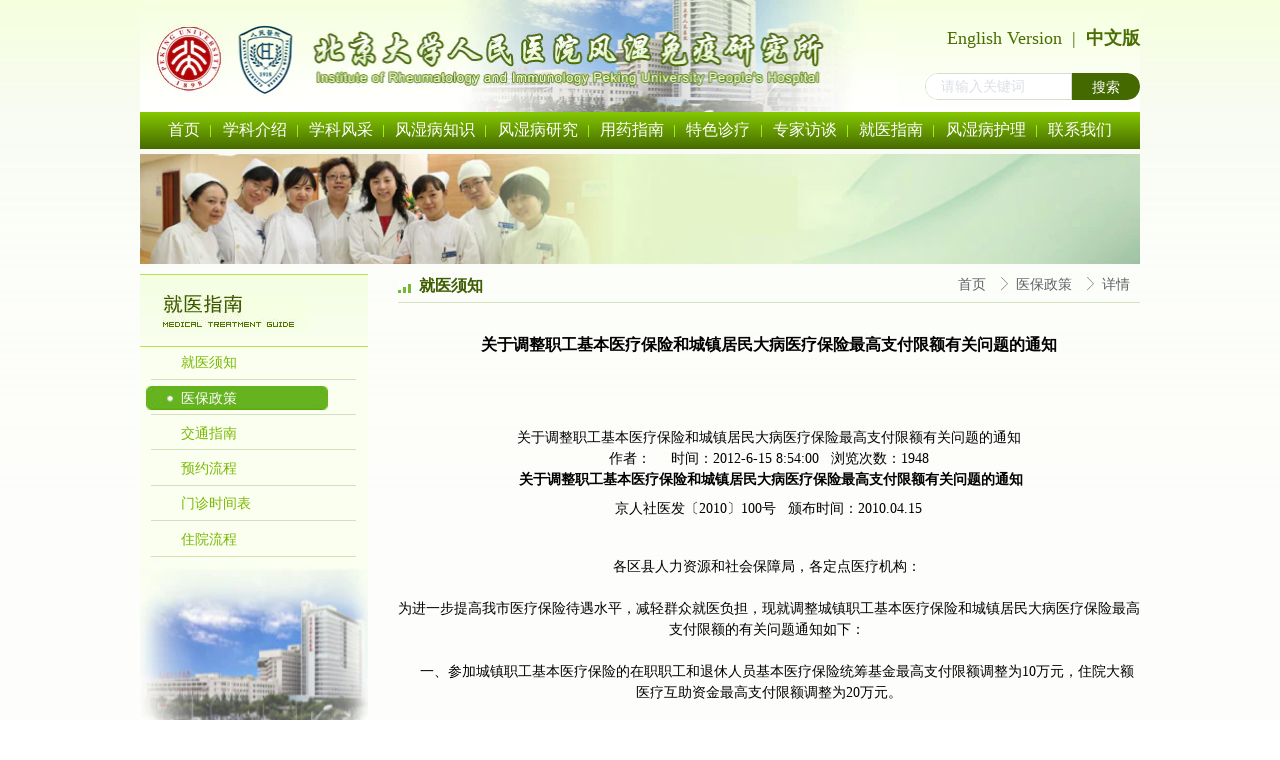

--- FILE ---
content_type: text/html; charset=utf-8
request_url: http://www.bdfs.org.cn/4/2580/18648
body_size: 10505
content:
<!doctype html><html lang="zh" data-site-id="21605"><head><title>关于调整职工基本医疗保险和城镇居民大病医疗保险最高支付限额有关问题的通知 - 北京大学人民医院风湿免疫研究所</title><meta http-equiv="Content-Type" content="text/html; charset=UTF-8"/><meta charset="UTF-8"/><meta name="viewport" content="width=device-width,initial-scale=1.0,minimum-scale=1.0,maximum-scale=1.0,user-scalable=no"/><meta name="keywords" content/><meta name="description" content=" 关于调整职工基本医疗保险和城镇居民大病医疗保险最高支付限额有关问题的通知 
 作者： &amp;nbsp;&amp;nbsp;&amp;nbsp; 时间：2012-6-15 8:54:00&amp;nbsp;&amp;nbsp;&amp;nbsp;浏览次数：1948 
 
  &amp;nbsp;关于调整职工基本医疗保险和城镇居民大病医疗保险最高支付限额有关问题的通知  
 京人社医发〔2010〕100号 &amp;nbsp; 颁布时间：2010.04.15"/><meta name="google-site-verification" content="google-site-verification=bwhLF22YEyzge16bcjHqASr5QCWL8lo1uvudVImzuSE"/><meta itemprop="image" content/><link rel="stylesheet" type="text/css" href="//i.cdn-static.cn/3.7.0/animate.min.css"/><link rel="stylesheet" type="text/css" href="//i.cdn-static.cn/swiper/swiper.min.css"/><link rel="stylesheet" type="text/css" href="//static.cdn-static.cn/govue/fonts/iconfont.css"/><link rel="stylesheet" type="text/css" href="//static.cdn-static.cn/govue/css/main.4ac81f92.css"/><link rel="stylesheet" type="text/css" href="//static.cdn-static.cn/govue/css/sys.90319d60.css"/><link rel="icon" type="image/x-icon" href="data:;base64,="/><link rel="stylesheet" type="text/css" href="/render/css/21605/zh/41/m.css?disable_viewport=false"/><style data-type="site-style">body {background:rgba(255, 255, 255, 1);color:rgba(0, 0, 0, 1);font-family:Microsoft YaHei;font-size:14px;line-height:1.5;}[zz-page-width="custom"] .zz-container {max-width:1000px;}</style><style data-type="font-css">@font-face{font-family:'siyuanheiti-light';src:url('//i.cdn-static.cn/font/思源黑体CN-Light.otf')}@font-face{font-family:'siyuanheiti-regular';src:url('//i.cdn-static.cn/font/思源黑体CN-Regular.otf')}@font-face{font-family:'siyuansongti-Regular';src:url('//i.cdn-static.cn/font/思源宋体-Regular.otf')}@font-face{font-family:'siyuansongti';src:url('//i.cdn-static.cn/font/思源宋体.otf')}@font-face{font-family:'kugaoduanhei';src:url('//i.cdn-static.cn/font/站酷高端黑修订151105.ttf')}@font-face{font-family:'kuaileti';src:url('//i.cdn-static.cn/font/站酷快乐体2016修订版.ttf')}@font-face{font-family:'yiwenti';src:url('//i.cdn-static.cn/font/站酷文艺体.ttf')}@font-face{font-family:'NotoSansCJKsc-Black';src:url('//i.cdn-static.cn/font/NotoSansCJKsc-Black.otf')}@font-face{font-family:'NotoSansCJKsc-Bold';src:url('//i.cdn-static.cn/font/NotoSansCJKsc-Bold.otf')}@font-face{font-family:'NotoSansCJKsc-DemiLight';src:url('//i.cdn-static.cn/font/NotoSansCJKsc-DemiLight.otf')}@font-face{font-family:'NotoSansCJKsc-Light';src:url('//i.cdn-static.cn/font/NotoSansCJKsc-Light.otf')}@font-face{font-family:'NotoSansCJKsc-Medium';src:url('//i.cdn-static.cn/font/NotoSansCJKsc-Medium.otf')}@font-face{font-family:'NotoSansCJKsc-Regular';src:url('//i.cdn-static.cn/font/NotoSansCJKsc-Regular.otf')}@font-face{font-family:'NotoSansCJKsc-Thin';src:url('//i.cdn-static.cn/font/NotoSansCJKsc-Thin.otf')}@font-face{font-family:'kaiti';src:url('//i.cdn-static.cn/font/方正楷体简体.ttf')}@font-face{font-family:'fangsong';src:url('//i.cdn-static.cn/font/仿宋.ttf')}@font-face{font-family:'Georgia';src:url('//i.cdn-static.cn/font/Georgia.ttf')}@font-face{font-family:'helveticaneue-light';src:url('//i.cdn-static.cn/font/helveticaneue-light.otf')}@font-face{font-family:'IMPACTRegular';src:url('//i.cdn-static.cn/font/IMPACTRegular.ttf')}@font-face{font-family:'tahoma';src:url('//i.cdn-static.cn/font/tahoma.ttf')}</style><!-- Google tag (gtag.js) -->
<script async src="https://www.googletagmanager.com/gtag/js?id=G-0S55WQQHPB"></script>
<script>
  window.dataLayer = window.dataLayer || [];
  function gtag(){dataLayer.push(arguments);}
  gtag('js', new Date());

  gtag('config', 'G-0S55WQQHPB');
</script>
<script type="text/javascript">
    (function(c,l,a,r,i,t,y){
        c[a]=c[a]||function(){(c[a].q=c[a].q||[]).push(arguments)};
        t=l.createElement(r);t.async=1;t.src="https://www.clarity.ms/tag/"+i;
        y=l.getElementsByTagName(r)[0];y.parentNode.insertBefore(t,y);
    })(window, document, "clarity", "script", "q5xqbid1qf");
</script></head><body class="render render-v2" id="render"><div data-device="pc" zz-page-width="custom"><div class="zz-page-layout layout2" data-type="page-layout" id="page-41"><div class="zz-page-header-comp" data-type="layout" data-layout-id="_12g2lorv88000"><div class="zz-comp zz-comp-mNav is-fixed menu-full slide-right _12g2lorv08008" data-type="m-block-wrap" data-mount-_12g2lorv08008 id="_12g2lorv08008" id="block-header-0"><div class="nav__wrapper btn--right"><a class="logo" rel href="/" target><img src="http://p.cdn-static.cn/21605_15940048018364.png?imageView2/2/w/2000/q/89/format/webp" height="24.64"/></a><div class="nav-btn"><i><em></em></i></div></div><div class="nav-overlay" style="display: none; "></div><div class="menu-list" style="display: none; width: 80%;" ref="menu-list"><div class="zz-scrollbar__y" style="height: 100vh; "><div class="wrapper-sm"><div class="close text-right"><i class="iconfont icon-shoujidaohangguan f24"></i></div><div class="zz-comp zz-comp-block" data-type="block"><div class="zz-comp zz-comp-menu _12g2lorv0800a" data-type="el-menu" data-mount-_12g2lorv0800a id="_12g2lorv0800a"><ul class="zz-menu zz-menu--horizontal"><li class="zz-menu-item" data-url="/58"><a class="menu-link" rel href="/58" target><div class="zz-menu-item__title text-ellipsis" style="padding-left: 0px;"><span class="zz-menu__name">科室介绍</span></div></a></li><li class="zz-menu-item" data-url="/"><a class="menu-link" rel href="/" target><div class="zz-menu-item__title text-ellipsis" style="padding-left: 0px;"><span class="zz-menu__name">首页</span></div></a></li><li class="zz-menu-item" data-url="/59"><a class="menu-link" rel href="/59" target><div class="zz-menu-item__title text-ellipsis" style="padding-left: 0px;"><span class="zz-menu__name">科室动态</span></div></a></li><li class="zz-menu-item" data-url="/60"><a class="menu-link" rel href="/60" target><div class="zz-menu-item__title text-ellipsis" style="padding-left: 0px;"><span class="zz-menu__name">风湿病知识</span></div></a></li><li class="zz-menu-item" data-url="/61"><a class="menu-link" rel href="/61" target><div class="zz-menu-item__title text-ellipsis" style="padding-left: 0px;"><span class="zz-menu__name">风湿病研究</span></div></a></li><li class="zz-menu-item" data-url="/62"><a class="menu-link" rel href="/62" target><div class="zz-menu-item__title text-ellipsis" style="padding-left: 0px;"><span class="zz-menu__name">用药指南</span></div></a></li><li class="zz-menu-item" data-url="/63"><a class="menu-link" rel href="/63" target><div class="zz-menu-item__title text-ellipsis" style="padding-left: 0px;"><span class="zz-menu__name">特色诊疗</span></div></a></li><li class="zz-menu-item" data-url="/64"><a class="menu-link" rel href="/64" target><div class="zz-menu-item__title text-ellipsis" style="padding-left: 0px;"><span class="zz-menu__name">科室成果</span></div></a></li><li class="zz-menu-item" data-url="/65"><a class="menu-link" rel href="/65" target><div class="zz-menu-item__title text-ellipsis" style="padding-left: 0px;"><span class="zz-menu__name">就医指南</span></div></a></li><li class="zz-menu-item" data-url="/66"><a class="menu-link" rel href="/66" target><div class="zz-menu-item__title text-ellipsis" style="padding-left: 0px;"><span class="zz-menu__name">风湿病护理</span></div></a></li><li class="zz-menu-item" data-url="/67"><a class="menu-link" rel href="/67" target><div class="zz-menu-item__title text-ellipsis" style="padding-left: 0px;"><span class="zz-menu__name">联系我们</span></div></a></li><li class="zz-menu-item" data-url="/4/2"><a class="menu-link" rel href="/4/2" target><div class="zz-menu-item__title text-ellipsis" style="padding-left: 0px;"><span class="zz-menu__name">新闻中心</span></div></a></li><li class="zz-menu-item" data-url="/4/2482"><a class="menu-link" rel href="/4/2482" target><div class="zz-menu-item__title text-ellipsis" style="padding-left: 0px;"><span class="zz-menu__name">学科带头人</span></div></a></li><li class="zz-menu-item" data-url="/4/2483"><a class="menu-link" rel href="/4/2483" target><div class="zz-menu-item__title text-ellipsis" style="padding-left: 0px;"><span class="zz-menu__name">风湿消息</span></div></a></li><li class="zz-menu-item" data-url="/4/2528"><a class="menu-link" rel href="/4/2528" target><div class="zz-menu-item__title text-ellipsis" style="padding-left: 0px;"><span class="zz-menu__name">科室概况</span></div></a></li><li class="zz-menu-item" data-url="/4/2529"><a class="menu-link" rel href="/4/2529" target><div class="zz-menu-item__title text-ellipsis" style="padding-left: 0px;"><span class="zz-menu__name">科普教育</span></div></a></li><li class="zz-menu-item" data-url="/4/2531"><a class="menu-link" rel href="/4/2531" target><div class="zz-menu-item__title text-ellipsis" style="padding-left: 0px;"><span class="zz-menu__name">专家访谈</span></div></a></li><li class="zz-menu-item" data-url="/4/2532"><a class="menu-link" rel href="/4/2532" target><div class="zz-menu-item__title text-ellipsis" style="padding-left: 0px;"><span class="zz-menu__name">专家团队</span></div></a></li><li class="zz-menu-item" data-url="/4/2545"><a class="menu-link" rel href="/4/2545" target><div class="zz-menu-item__title text-ellipsis" style="padding-left: 0px;"><span class="zz-menu__name">风湿病检验</span></div></a></li><li class="zz-menu-item" data-url="/4/2552"><a class="menu-link" rel href="/4/2552" target><div class="zz-menu-item__title text-ellipsis" style="padding-left: 0px;"><span class="zz-menu__name">风湿病简介</span></div></a></li><li class="zz-menu-item" data-url="/4/2555"><a class="menu-link" rel href="/4/2555" target><div class="zz-menu-item__title text-ellipsis menu-icon icon-left" style="padding-left: 0px;"><img class="zz-menu__icon" src="http://p.cdn-static.cn/21605_158564035204417.png?imageView2/2/w/2000/q/89/format/webp" alt="国家重大项目" width="30" height="30"/><span class="zz-menu__name">国家重大项目</span></div></a></li><li class="zz-menu-item" data-url="/4/2557"><a class="menu-link" rel href="/4/2557" target><div class="zz-menu-item__title text-ellipsis" style="padding-left: 0px;"><span class="zz-menu__name">已发表文献</span></div></a></li><li class="zz-menu-item" data-url="/4/2558"><a class="menu-link" rel href="/4/2558" target><div class="zz-menu-item__title text-ellipsis" style="padding-left: 0px;"><span class="zz-menu__name">指南与共识</span></div></a></li><li class="zz-menu-item" data-url="/4/2559"><a class="menu-link" rel href="/4/2559" target><div class="zz-menu-item__title text-ellipsis" style="padding-left: 0px;"><span class="zz-menu__name">临床实践导引与图解</span></div></a></li><li class="zz-menu-item" data-url="/4/2546"><a class="menu-link" rel href="/4/2546" target><div class="zz-menu-item__title text-ellipsis" style="padding-left: 0px;"><span class="zz-menu__name">风湿病护理</span></div></a></li><li class="zz-menu-item" data-url="/4/2560"><a class="menu-link" rel href="/4/2560" target><div class="zz-menu-item__title text-ellipsis" style="padding-left: 0px;"><span class="zz-menu__name">门诊护理</span></div></a></li><li class="zz-menu-item" data-url="/4/2561"><a class="menu-link" rel href="/4/2561" target><div class="zz-menu-item__title text-ellipsis" style="padding-left: 0px;"><span class="zz-menu__name">住院护理</span></div></a></li><li class="zz-menu-item" data-url="/4/2562"><a class="menu-link" rel href="/4/2562" target><div class="zz-menu-item__title text-ellipsis" style="padding-left: 0px;"><span class="zz-menu__name">护理团队</span></div></a></li><li class="zz-menu-item" data-url="/4/2563"><a class="menu-link" rel href="/4/2563" target><div class="zz-menu-item__title text-ellipsis" style="padding-left: 0px;"><span class="zz-menu__name">生物制剂</span></div></a></li><li class="zz-menu-item" data-url="/4/2564"><a class="menu-link" rel href="/4/2564" target><div class="zz-menu-item__title text-ellipsis" style="padding-left: 0px;"><span class="zz-menu__name">免疫抑制剂和DMARDs药物</span></div></a></li><li class="zz-menu-item" data-url="/4/2565"><a class="menu-link" rel href="/4/2565" target><div class="zz-menu-item__title text-ellipsis" style="padding-left: 0px;"><span class="zz-menu__name">软骨保护剂</span></div></a></li><li class="zz-menu-item" data-url="/4/2566"><a class="menu-link" rel href="/4/2566" target><div class="zz-menu-item__title text-ellipsis" style="padding-left: 0px;"><span class="zz-menu__name">小分子靶向药物</span></div></a></li><li class="zz-menu-item" data-url="/4/2567"><a class="menu-link" rel href="/4/2567" target><div class="zz-menu-item__title text-ellipsis" style="padding-left: 0px;"><span class="zz-menu__name">非甾体类抗炎药</span></div></a></li><li class="zz-menu-item" data-url="/4/2568"><a class="menu-link" rel href="/4/2568" target><div class="zz-menu-item__title text-ellipsis" style="padding-left: 0px;"><span class="zz-menu__name">激素</span></div></a></li><li class="zz-menu-item" data-url="/4/2569"><a class="menu-link" rel href="/4/2569" target><div class="zz-menu-item__title text-ellipsis" style="padding-left: 0px;"><span class="zz-menu__name">植物药</span></div></a></li><li class="zz-menu-item" data-url="/4/2570"><a class="menu-link" rel href="/4/2570" target><div class="zz-menu-item__title text-ellipsis" style="padding-left: 0px;"><span class="zz-menu__name">汉防已甲素</span></div></a></li><li class="zz-menu-item" data-url="/4/2541"><a class="menu-link" rel href="/4/2541" target><div class="zz-menu-item__title text-ellipsis" style="padding-left: 0px;"><span class="zz-menu__name">特色诊疗</span></div></a></li><li class="zz-menu-item" data-url="/4/2571"><a class="menu-link" rel href="/4/2571" target><div class="zz-menu-item__title text-ellipsis" style="padding-left: 0px;"><span class="zz-menu__name">系统性红斑狼疮</span></div></a></li><li class="zz-menu-item" data-url="/4/2572"><a class="menu-link" rel href="/4/2572" target><div class="zz-menu-item__title text-ellipsis" style="padding-left: 0px;"><span class="zz-menu__name">类风湿性关节炎</span></div></a></li><li class="zz-menu-item" data-url="/4/2543"><a class="menu-link" rel href="/4/2543" target><div class="zz-menu-item__title text-ellipsis" style="padding-left: 0px;"><span class="zz-menu__name">风湿500问</span></div></a></li><li class="zz-menu-item" data-url="/4/2542"><a class="menu-link" rel href="/4/2542" target><div class="zz-menu-item__title text-ellipsis" style="padding-left: 0px;"><span class="zz-menu__name">诊疗范围</span></div></a></li><li class="zz-menu-item" data-url="/4/2575"><a class="menu-link" rel href="/4/2575" target><div class="zz-menu-item__title text-ellipsis" style="padding-left: 0px;"><span class="zz-menu__name">中文文献全文下载</span></div></a></li><li class="zz-menu-item" data-url="/4/2577"><a class="menu-link" rel href="/4/2577" target><div class="zz-menu-item__title text-ellipsis" style="padding-left: 0px;"><span class="zz-menu__name">英文文献全文下载</span></div></a></li><li class="zz-menu-item" data-url="/4/2538"><a class="menu-link" rel href="/4/2538" target><div class="zz-menu-item__title text-ellipsis" style="padding-left: 0px;"><span class="zz-menu__name">科室风采</span></div></a></li><li class="zz-menu-item" data-url="/4/2579"><a class="menu-link" rel href="/4/2579" target><div class="zz-menu-item__title text-ellipsis" style="padding-left: 0px;"><span class="zz-menu__name">就医须知</span></div></a></li><li class="zz-menu-item is-active" data-url="/4/2580"><a class="menu-link" rel href="/4/2580" target><div class="zz-menu-item__title text-ellipsis" style="padding-left: 0px;"><span class="zz-menu__name">医保政策</span></div></a></li><li class="zz-menu-item" data-url="/4/2582"><a class="menu-link" rel href="/4/2582" target><div class="zz-menu-item__title text-ellipsis" style="padding-left: 0px;"><span class="zz-menu__name">交通指南</span></div></a></li><li class="zz-menu-item" data-url="/4/2585"><a class="menu-link" rel href="/4/2585" target><div class="zz-menu-item__title text-ellipsis" style="padding-left: 0px;"><span class="zz-menu__name">预约流程</span></div></a></li><li class="zz-menu-item" data-url="/4/2587"><a class="menu-link" rel href="/4/2587" target><div class="zz-menu-item__title text-ellipsis" style="padding-left: 0px;"><span class="zz-menu__name">门诊时间表</span></div></a></li><li class="zz-menu-item" data-url="/4/2588"><a class="menu-link" rel href="/4/2588" target><div class="zz-menu-item__title text-ellipsis" style="padding-left: 0px;"><span class="zz-menu__name">住院流程</span></div></a></li><li class="zz-menu-item" data-url="/4/2589"><a class="menu-link" rel href="/4/2589" target><div class="zz-menu-item__title text-ellipsis" style="padding-left: 0px;"><span class="zz-menu__name">联系我们</span></div></a></li><li class="zz-menu-item" data-url="/4/2590"><a class="menu-link" rel href="/4/2590" target><div class="zz-menu-item__title text-ellipsis" style="padding-left: 0px;"><span class="zz-menu__name">留言板</span></div></a></li><li class="zz-menu-item" data-url="/4/2707"><a class="menu-link" rel href="/4/2707" target><div class="zz-menu-item__title text-ellipsis" style="padding-left: 0px;"><span class="zz-menu__name">进修工作</span></div></a></li><li class="zz-menu-item" data-url="/4/2950"><a class="menu-link" rel href="/4/2950" target><div class="zz-menu-item__title text-ellipsis" style="padding-left: 0px;"><span class="zz-menu__name">English version</span></div></a></li><li class="zz-menu-item" data-url="/4/4490"><a class="menu-link" rel href="/4/4490" target><div class="zz-menu-item__title text-ellipsis" style="padding-left: 0px;"><span class="zz-menu__name">患者招募</span></div></a></li></ul></div></div></div></div></div></div><div class="zz-comp zz-comp-block-wrap flex-auto _13gq46338o001" data-type="block-wrap" data-layout-id="_12g2lorv88000" id="block-header-1"><div class="zz-container"><div class="zz-comp zz-comp-block" data-type="block"><div class="zz-row-wrapper _13gq4mpeoo000" data-type="row" id="_13gq4mpeoo000" data-transition-name><div class="zz-row zz-comp zz-comp-row" data-type="row"><div class="zz-column zz-col-9 zz-col-sm-9 zz-col-xs-12"><div class="zz-comp zz-comp-col _13gq4mpmgo000" data-type="col" id="_13gq4mpmgo000"><div class="col__wrapper"><div class="zz-comp zz-comp-logo _13gq4on5go000" style="height: 112px;" id="_13gq4on5go000"><a class="logo__wrapper" rel href="/" target><img style="max-height: 112px;" alt="logo" src="http://p.cdn-static.cn/21605_15940048018364.png?imageView2/2/w/2000/q/89/format/webp"/></a><div data-comp-code><style>
    ._13gq4on5go000 a{
      width:100%;
  }
._13gq4on5go000 img{
      width:100%;
  }
</style></div></div></div><div class="zz-bg"><div class="zz-bg-color"></div></div></div></div><div class="zz-column zz-col-3 zz-col-sm-3 zz-col-xs-12"><div class="zz-comp zz-comp-col _13gq4mpn8o000" data-type="col" id="_13gq4mpn8o000"><div class="col__wrapper"><div class="zz-comp zz-comp-gap _13gr57nf0o000" data-type="gap"></div><div class="zz-comp zz-comp-text clearfix _13gr4qjjoo000" data-type="text" id="_13gr4qjjoo000"><div class="zz-text zz-comp-content" data-class="x-router-link"><div><p style="text-align: right;"><a href="http://bdfs.e.cn.vc/4/2950">English Version</a>&nbsp; |&nbsp; <a href="http://bdfs.e.cn.vc/4/2528">中文版</a></p></div></div><div data-comp-code><style>
    ._13gr4qjjoo000 a[href="http://bdfs.e.cn.vc/4/2528"]{
      font-family: 宋体;
    font-weight: 600;
  }
._13gr4qjjoo000 a:hover{
color:#FF6400;
}
</style></div></div><div class="zz-comp zz-comp-gap _13gr72r4co000" data-type="gap"></div><div class="zz-comp zz-comp-search _13gr5b9eco000" data-mount-_13gr5b9eco000 id="_13gr5b9eco000"><div class="search-wrapper input-searchBtn"><div class="input_wrapper"><input class="zz-input search-item" type="text" placeholder="请输入关键词"/></div><button class="zz-button search-item"><span>
          搜索
        </span></button></div><div data-comp-code><style>
    ._13gr5b9eco000{
      width: 215px;
    float: right;
  }
._13gr5b9eco000 .zz-button{
border-radius: 0 15px 15px 0;
}
</style></div></div></div><div class="zz-bg"><div class="zz-bg-color"></div></div></div></div></div><div data-comp-code><style>
#_13gq4mpeoo000 >.zz-comp-row>.zz-column:nth-child(1){
padding-right:0;
}
#_13gq4mpeoo000 >.zz-comp-row>.zz-column:nth-child(2){
padding-left:0;
}
</style></div></div></div></div><div class="zz-bg"><div class="zz-bg-color"></div></div></div><div class="zz-comp zz-comp-block-wrap flex-auto _13gr9c86so001" data-type="block-wrap" data-layout-id="_12g2lorv88000" id="block-header-2"><div class="zz-container"><div class="zz-comp zz-comp-block" data-type="block"><div class="zz-comp zz-comp-menu _13grbgeb0o000" data-type="el-menu" data-mount-_13grbgeb0o000 id="_13grbgeb0o000"><ul class="zz-menu zz-menu--horizontal"><li class="zz-menu-item" data-url="/"><a class="menu-link" rel href="/" target><div class="zz-menu-item__title text-ellipsis" style="padding-left: 0px;"><span class="zz-menu__name">首页</span></div></a></li><li class="zz-submenu" data-level="true" data-url="/4/2528" data-level="true"><a class="menu-link" rel href="/4/2528" target><div class="zz-submenu__title text-ellipsis"><span class="zz-menu__name">学科介绍</span></div><i class="zz-submenu__icon-arrow iconfont icon-jiantou1"></i></a><div class="zz-popover-menu zz-menu--horizontal _13grbgeb0o000" style="display: none; " ref="popper"><ul class="zz-menu zz-menu--popup"><li class="zz-menu-item" data-url="/4/2528"><a class="menu-link" rel href="/4/2528" target><div class="zz-menu-item__title text-ellipsis" style="padding-left: 0px;"><span class="zz-menu__name">概况</span></div></a></li><li class="zz-menu-item" data-url="/4/2532"><a class="menu-link" rel href="/4/2532" target><div class="zz-menu-item__title text-ellipsis" style="padding-left: 0px;"><span class="zz-menu__name">专家团队</span></div></a></li><li class="zz-menu-item" data-url="/4/2482"><a class="menu-link" rel href="/4/2482" target><div class="zz-menu-item__title text-ellipsis" style="padding-left: 0px;"><span class="zz-menu__name">学科带头人</span></div></a></li></ul></div></li><li class="zz-submenu" data-level="true" data-url="/4/2538" data-level="true"><a class="menu-link" rel href="/4/2538" target><div class="zz-submenu__title text-ellipsis"><span class="zz-menu__name">学科风采</span></div><i class="zz-submenu__icon-arrow iconfont icon-jiantou1"></i></a><div class="zz-popover-menu zz-menu--horizontal _13grbgeb0o000" style="display: none; " ref="popper"><ul class="zz-menu zz-menu--popup"><li class="zz-menu-item" data-url="/4/2538"><a class="menu-link" rel href="/4/2538" target><div class="zz-menu-item__title text-ellipsis" style="padding-left: 0px;"><span class="zz-menu__name">学科风采</span></div></a></li><li class="zz-menu-item" data-url="/4/2483"><a class="menu-link" rel href="/4/2483" target><div class="zz-menu-item__title text-ellipsis" style="padding-left: 0px;"><span class="zz-menu__name">风湿消息</span></div></a></li></ul></div></li><li class="zz-submenu" data-level="true" data-url="/4/2552" data-level="true"><a class="menu-link" rel href="/4/2552" target><div class="zz-submenu__title text-ellipsis"><span class="zz-menu__name">风湿病知识</span></div><i class="zz-submenu__icon-arrow iconfont icon-jiantou1"></i></a><div class="zz-popover-menu zz-menu--horizontal _13grbgeb0o000" style="display: none; " ref="popper"><ul class="zz-menu zz-menu--popup"><li class="zz-menu-item" data-url="/4/2552"><a class="menu-link" rel href="/4/2552" target><div class="zz-menu-item__title text-ellipsis" style="padding-left: 0px;"><span class="zz-menu__name">风湿病简介</span></div></a></li><li class="zz-menu-item" data-url="/4/2529"><a class="menu-link" rel href="/4/2529" target><div class="zz-menu-item__title text-ellipsis" style="padding-left: 0px;"><span class="zz-menu__name">风湿科普</span></div></a></li><li class="zz-menu-item" data-url="/4/2545"><a class="menu-link" rel href="/4/2545" target><div class="zz-menu-item__title text-ellipsis" style="padding-left: 0px;"><span class="zz-menu__name">风湿病检测</span></div></a></li><li class="zz-menu-item" data-url="/4/2559"><a class="menu-link" rel href="/4/2559" target><div class="zz-menu-item__title text-ellipsis" style="padding-left: 0px;"><span class="zz-menu__name">临床实践导引与图解</span></div></a></li><li class="zz-menu-item" data-url="/4/2543"><a class="menu-link" rel href="/4/2543" target><div class="zz-menu-item__title text-ellipsis" style="padding-left: 0px;"><span class="zz-menu__name">风湿常见问题解答</span></div></a></li></ul></div></li><li class="zz-submenu" data-level="true" data-url="/4/2555" data-level="true"><a class="menu-link" rel href="/4/2555" target><div class="zz-submenu__title text-ellipsis"><span class="zz-menu__name">风湿病研究</span></div><i class="zz-submenu__icon-arrow iconfont icon-jiantou1"></i></a><div class="zz-popover-menu zz-menu--horizontal _13grbgeb0o000" style="display: none; " ref="popper"><ul class="zz-menu zz-menu--popup"><li class="zz-menu-item" data-url="/4/2555"><a class="menu-link" rel href="/4/2555" target><div class="zz-menu-item__title text-ellipsis" style="padding-left: 0px;"><span class="zz-menu__name">研究项目</span></div></a></li><li class="zz-menu-item" data-url="/4/2557"><a class="menu-link" rel href="/4/2557" target><div class="zz-menu-item__title text-ellipsis" style="padding-left: 0px;"><span class="zz-menu__name">已发表文献</span></div></a></li><li class="zz-menu-item" data-url="/4/2575"><a class="menu-link" rel href="/4/2575" target><div class="zz-menu-item__title text-ellipsis" style="padding-left: 0px;"><span class="zz-menu__name">中文文献全文下载</span></div></a></li><li class="zz-menu-item" data-url="/4/2577"><a class="menu-link" rel href="/4/2577" target><div class="zz-menu-item__title text-ellipsis" style="padding-left: 0px;"><span class="zz-menu__name">英文文献全文下载</span></div></a></li><li class="zz-menu-item" data-url="/4/2558"><a class="menu-link" rel href="/4/2558" target><div class="zz-menu-item__title text-ellipsis" style="padding-left: 0px;"><span class="zz-menu__name">指南与共识</span></div></a></li></ul></div></li><li class="zz-submenu" data-level="true" data-url="/4/2563" data-level="true"><a class="menu-link" rel href="/4/2563" target><div class="zz-submenu__title text-ellipsis"><span class="zz-menu__name">用药指南</span></div><i class="zz-submenu__icon-arrow iconfont icon-jiantou1"></i></a><div class="zz-popover-menu zz-menu--horizontal _13grbgeb0o000" style="display: none; " ref="popper"><ul class="zz-menu zz-menu--popup"><li class="zz-menu-item" data-url="/4/2563"><a class="menu-link" rel href="/4/2563" target><div class="zz-menu-item__title text-ellipsis" style="padding-left: 0px;"><span class="zz-menu__name">生物制剂和小分子靶向药物</span></div></a></li><li class="zz-menu-item" data-url="/4/2564"><a class="menu-link" rel href="/4/2564" target><div class="zz-menu-item__title text-ellipsis" style="padding-left: 0px;"><span class="zz-menu__name">免疫抑制剂和DMARDs药物</span></div></a></li><li class="zz-menu-item" data-url="/4/2565"><a class="menu-link" rel href="/4/2565" target><div class="zz-menu-item__title text-ellipsis" style="padding-left: 0px;"><span class="zz-menu__name">软骨保护剂</span></div></a></li><li class="zz-menu-item" data-url="/4/2566"><a class="menu-link" rel href="/4/2566" target><div class="zz-menu-item__title text-ellipsis" style="padding-left: 0px;"><span class="zz-menu__name">骨质疏松药</span></div></a></li><li class="zz-menu-item" data-url="/4/2567"><a class="menu-link" rel href="/4/2567" target><div class="zz-menu-item__title text-ellipsis" style="padding-left: 0px;"><span class="zz-menu__name">非甾体类抗炎药</span></div></a></li><li class="zz-menu-item" data-url="/4/2568"><a class="menu-link" rel href="/4/2568" target><div class="zz-menu-item__title text-ellipsis" style="padding-left: 0px;"><span class="zz-menu__name">激素</span></div></a></li><li class="zz-menu-item" data-url="/4/2569"><a class="menu-link" rel href="/4/2569" target><div class="zz-menu-item__title text-ellipsis" style="padding-left: 0px;"><span class="zz-menu__name">植物药</span></div></a></li><li class="zz-menu-item" data-url="/4/2570"><a class="menu-link" rel href="/4/2570" target><div class="zz-menu-item__title text-ellipsis" style="padding-left: 0px;"><span class="zz-menu__name">其他</span></div></a></li></ul></div></li><li class="zz-submenu" data-level="true" data-url="/4/2541" data-level="true"><a class="menu-link" rel href="/4/2541" target><div class="zz-submenu__title text-ellipsis"><span class="zz-menu__name">特色诊疗</span></div><i class="zz-submenu__icon-arrow iconfont icon-jiantou1"></i></a><div class="zz-popover-menu zz-menu--horizontal _13grbgeb0o000" style="display: none; " ref="popper"><ul class="zz-menu zz-menu--popup"><li class="zz-menu-item" data-url="/4/2541"><a class="menu-link" rel href="/4/2541" target><div class="zz-menu-item__title text-ellipsis" style="padding-left: 0px;"><span class="zz-menu__name">特色诊疗</span></div></a></li><li class="zz-menu-item" data-url="/4/2542"><a class="menu-link" rel href="/4/2542" target><div class="zz-menu-item__title text-ellipsis" style="padding-left: 0px;"><span class="zz-menu__name">诊疗范围</span></div></a></li></ul></div></li><li class="zz-menu-item" data-url="/4/2531"><a class="menu-link" rel href="/4/2531" target><div class="zz-menu-item__title text-ellipsis" style="padding-left: 0px;"><span class="zz-menu__name">专家访谈</span></div></a></li><li class="zz-submenu is-active" data-level="true" data-url="/4/2579" data-level="true"><a class="menu-link" rel href="/4/2579" target><div class="zz-submenu__title text-ellipsis"><span class="zz-menu__name">就医指南</span></div><i class="zz-submenu__icon-arrow iconfont icon-jiantou1"></i></a><div class="zz-popover-menu zz-menu--horizontal _13grbgeb0o000" style="display: none; " ref="popper"><ul class="zz-menu zz-menu--popup"><li class="zz-menu-item" data-url="/4/2579"><a class="menu-link" rel href="/4/2579" target><div class="zz-menu-item__title text-ellipsis" style="padding-left: 0px;"><span class="zz-menu__name">就医须知</span></div></a></li><li class="zz-menu-item is-active" data-url="/4/2580"><a class="menu-link" rel href="/4/2580" target><div class="zz-menu-item__title text-ellipsis" style="padding-left: 0px;"><span class="zz-menu__name">医保政策</span></div></a></li><li class="zz-menu-item" data-url="/4/2582"><a class="menu-link" rel href="/4/2582" target><div class="zz-menu-item__title text-ellipsis" style="padding-left: 0px;"><span class="zz-menu__name">交通指南</span></div></a></li><li class="zz-menu-item" data-url="/4/2585"><a class="menu-link" rel href="/4/2585" target><div class="zz-menu-item__title text-ellipsis" style="padding-left: 0px;"><span class="zz-menu__name">预约流程</span></div></a></li><li class="zz-menu-item" data-url="/4/2587"><a class="menu-link" rel href="/4/2587" target><div class="zz-menu-item__title text-ellipsis" style="padding-left: 0px;"><span class="zz-menu__name">门诊时间表</span></div></a></li><li class="zz-menu-item" data-url="/4/2588"><a class="menu-link" rel href="/4/2588" target><div class="zz-menu-item__title text-ellipsis" style="padding-left: 0px;"><span class="zz-menu__name">住院流程</span></div></a></li></ul></div></li><li class="zz-submenu" data-level="true" data-url="/4/2546" data-level="true"><a class="menu-link" rel href="/4/2546" target><div class="zz-submenu__title text-ellipsis"><span class="zz-menu__name">风湿病护理</span></div><i class="zz-submenu__icon-arrow iconfont icon-jiantou1"></i></a><div class="zz-popover-menu zz-menu--horizontal _13grbgeb0o000" style="display: none; " ref="popper"><ul class="zz-menu zz-menu--popup"><li class="zz-menu-item" data-url="/4/2546"><a class="menu-link" rel href="/4/2546" target><div class="zz-menu-item__title text-ellipsis" style="padding-left: 0px;"><span class="zz-menu__name">风湿病护理</span></div></a></li><li class="zz-menu-item" data-url="/4/2560"><a class="menu-link" rel href="/4/2560" target><div class="zz-menu-item__title text-ellipsis" style="padding-left: 0px;"><span class="zz-menu__name">门诊护理</span></div></a></li><li class="zz-menu-item" data-url="/4/2561"><a class="menu-link" rel href="/4/2561" target><div class="zz-menu-item__title text-ellipsis" style="padding-left: 0px;"><span class="zz-menu__name">住院护理</span></div></a></li><li class="zz-menu-item" data-url="/4/2562"><a class="menu-link" rel href="/4/2562" target><div class="zz-menu-item__title text-ellipsis" style="padding-left: 0px;"><span class="zz-menu__name">护理团队</span></div></a></li></ul></div></li><li class="zz-submenu" data-level="true" data-url="/4/2589" data-level="true"><a class="menu-link" rel href="/4/2589" target><div class="zz-submenu__title text-ellipsis"><span class="zz-menu__name">联系我们</span></div><i class="zz-submenu__icon-arrow iconfont icon-jiantou1"></i></a><div class="zz-popover-menu zz-menu--horizontal _13grbgeb0o000" style="display: none; " ref="popper"><ul class="zz-menu zz-menu--popup"><li class="zz-menu-item" data-url="/4/2589"><a class="menu-link" rel href="/4/2589" target><div class="zz-menu-item__title text-ellipsis" style="padding-left: 0px;"><span class="zz-menu__name">联系我们</span></div></a></li><li class="zz-menu-item" data-url="/4/2590"><a class="menu-link" rel href="/4/2590" target><div class="zz-menu-item__title text-ellipsis" style="padding-left: 0px;"><span class="zz-menu__name">医患互动</span></div></a></li><li class="zz-menu-item" data-url="/4/2707"><a class="menu-link" rel href="/4/2707" target><div class="zz-menu-item__title text-ellipsis" style="padding-left: 0px;"><span class="zz-menu__name">进修信息</span></div></a></li><li class="zz-menu-item" data-url="/4/4490"><a class="menu-link" rel href="/4/4490" target><div class="zz-menu-item__title text-ellipsis" style="padding-left: 0px;"><span class="zz-menu__name">患者招募</span></div></a></li></ul></div></li></ul><div data-comp-code><style>
    ._13grbgeb0o000 .zz-menu{
          background-image: linear-gradient(#85C902, #466A00);
  }
._13grbgeb0o000 li{
position:relative
}
._13grbgeb0o000 li:before{
content:"";
  height:12px;
  width:1px;
  background:#A1F102;
  right:0;
  position:absolute;
  top:13px;
  color:#A1F102;
 
}
._13grbgeb0o000 li:last-child::before{
display:none;
}
._13grbgeb0o000 .zz-submenu__icon-arrow{
display:none;
}
</style></div></div></div></div><div class="zz-bg"><div class="zz-bg-color"></div></div></div></div><div class="zz-page-body-comp" data-type="layout" data-layout-id="_12hud1eac8000"><div class="zz-comp zz-comp-block-wrap flex-auto _13jpgr3dso000" data-type="block-wrap" data-layout-id="_12hud1eac8000" id="block-body-0"><div class="zz-container"><div class="zz-comp zz-comp-block" data-type="block"><div class="zz-comp zz-comp-list-outer _13jpgr3dso002" data-type="list" data-mount-_13jpgr3dso002 data-source="newSource" id="_13jpgr3dso002"><div class="zz-comp-list num1"><ul class="zz-comp-list__wrap"><li class="zz-comp-list__item is-grid __item"><div class="time-bottom zz-element-wrapper" data-class="x-router-link" data-lightbox data-stick><div class="img" style="padding-top: 11%;"><div class="img-wrapper"><div class="do-img-cover img-0"><img class="lazyload object-fit-cover" data-index="0" data-src="http://p.cdn-static.cn/21605_158564206782819.jpg?imageView2/2/w/1800/q/89/format/webp" title="图文组件" alt="图文组件"/></div></div></div></div></li></ul></div></div></div></div><div class="zz-bg"><div class="zz-bg-color"></div></div></div><div class="zz-comp zz-comp-block-wrap flex-auto _13jpgrh30o000" data-type="block-wrap" data-layout-id="_12hud1eac8000" id="block-body-1"><div class="zz-container"><div class="zz-comp zz-comp-block" data-type="block"><div class="zz-comp zz-comp-gap _13jpgrh30o002" data-type="gap"></div><div class="zz-row-wrapper _13jpgrh30o003" data-type="row" id="_13jpgrh30o003" data-transition-name><div class="zz-row zz-comp zz-comp-row" data-type="row"><div class="zz-column zz-col-3 zz-col-sm-3 zz-col-xs-12"><div class="zz-comp zz-comp-col _13jpgrh30o004" data-type="col" id="_13jpgrh30o004"><div class="col__wrapper"><div class="zz-comp zz-comp-list-outer _13jpgrh30o005" data-type="list" data-mount-_13jpgrh30o005 data-source="newSource" id="_13jpgrh30o005"><div class="zz-comp-list num1"><ul class="zz-comp-list__wrap"><li class="zz-comp-list__item no-img __item"><div class="time-bottom zz-element-wrapper" data-class="x-router-link" data-lightbox data-stick><div class="text"><div class="text-body"><div class="title"><h4 class="content"><p><img src="http://p.cdn-static.cn/21605_15947932677495.jpg?imageView2/2/w/1800/q/75" /></p></h4></div></div></div></div></li></ul></div></div><div class="zz-comp zz-comp-menu _13jpgrh30o006" data-type="el-menu" data-mount-_13jpgrh30o006 id="_13jpgrh30o006"><ul class="zz-menu zz-menu--vertical"><li class="zz-menu-item" data-url="/4/2579"><a class="menu-link" rel href="/4/2579" target><div class="zz-menu-item__title text-ellipsis" style="padding-left: 0px;"><span class="zz-menu__name">就医须知</span></div></a></li><li class="zz-menu-item is-active" data-url="/4/2580"><a class="menu-link" rel href="/4/2580" target><div class="zz-menu-item__title text-ellipsis" style="padding-left: 0px;"><span class="zz-menu__name">医保政策</span></div></a></li><li class="zz-menu-item" data-url="/4/2582"><a class="menu-link" rel href="/4/2582" target><div class="zz-menu-item__title text-ellipsis" style="padding-left: 0px;"><span class="zz-menu__name">交通指南</span></div></a></li><li class="zz-menu-item" data-url="/4/2585"><a class="menu-link" rel href="/4/2585" target><div class="zz-menu-item__title text-ellipsis" style="padding-left: 0px;"><span class="zz-menu__name">预约流程</span></div></a></li><li class="zz-menu-item" data-url="https://www.pkuph.cn/Article/Index/server_search.html?type=getdoc&amp;office=%E9%A3%8E%E6%B9%BF&amp;doctor=&amp;time=&amp;date="><a class="menu-link" rel href="https://www.pkuph.cn/Article/Index/server_search.html?type=getdoc&amp;office=%E9%A3%8E%E6%B9%BF&amp;doctor=&amp;time=&amp;date=" target="_blank"><div class="zz-menu-item__title text-ellipsis" style="padding-left: 0px;"><span class="zz-menu__name">门诊时间表</span></div></a></li><li class="zz-menu-item" data-url="/4/2588"><a class="menu-link" rel href="/4/2588" target><div class="zz-menu-item__title text-ellipsis" style="padding-left: 0px;"><span class="zz-menu__name">住院流程</span></div></a></li></ul><div data-comp-code><style>
._13jpgrh30o006 li:before{
  content:"";
  position:absolute;
  height:100%;
  width:90%;
border-bottom:1px solid #D5E2B8!important;
  left:5%;
}
#_13jpgrh30o006 .zz-menu-item__title{
margin-left:15px;
}
    ._13jpgrh30o006 .is-active{
      background:url("https://s-21605.f.cdn-static.cn/21605_15947776686062.jpg?imageView2/0/w/390") no-repeat;
      background-size:80%;
      background-position:5px center;
  }
._13jpgrh30o006 li:hover {
 background:url("https://s-21605.f.cdn-static.cn/21605_15947776686062.jpg?imageView2/0/w/390") no-repeat;
      background-size:80%;
      background-position:5px center;
  }


</style></div></div><div class="zz-comp zz-comp-list-outer _13jpgrh30o007" data-type="list" data-mount-_13jpgrh30o007 data-source="newSource" id="_13jpgrh30o007"><div class="zz-comp-list num1"><ul class="zz-comp-list__wrap"><li class="zz-comp-list__item is-grid __item"><div class="time-bottom zz-element-wrapper" data-class="x-router-link" data-lightbox data-stick><div class="img" style="padding-top: 75%;"><div class="img-wrapper"><div class="do-img-cover img-0"><img class="lazyload object-fit-cover" data-index="0" data-src="http://p.cdn-static.cn/21605_1594777345074.png?imageView2/2/w/341/q/89/format/webp" title alt/></div></div></div></div></li></ul></div></div><div class="zz-comp zz-comp-gap _13jpgrh30o008" data-type="gap"></div><div class="zz-comp zz-comp-list-outer _13jpgrh30o009" data-type="list" data-mount-_13jpgrh30o009 data-source="newSource" id="_13jpgrh30o009"><div class="zz-comp-list num1"><ul class="zz-comp-list__wrap"><li class="zz-comp-list__item is-text-bottom __item"><a class="time-bottom zz-element-wrapper" rel href="/4/2589" target data-lightbox data-stick><div class="img" style="padding-top: 39.473684210526315%;"><div class="img-wrapper"><div class="do-img-cover img-0"><img class="lazyload object-fit-contain" data-index="0" data-src="http://p.cdn-static.cn/21605_15947796120673.png?imageView2/2/w/208/q/89/format/webp" title="图文组件" alt="图文组件"/></div></div></div></a></li><li class="zz-comp-list__item is-text-bottom __item"><a class="time-bottom zz-element-wrapper" rel href="/4/2532" target data-lightbox data-stick><div class="img" style="padding-top: 39.473684210526315%;"><div class="img-wrapper"><div class="do-img-cover img-0"><img class="lazyload object-fit-contain" data-index="0" data-src="http://p.cdn-static.cn/21605_15947796282064.png?imageView2/2/w/208/q/89/format/webp" title="图文组件" alt="图文组件"/></div></div></div></a></li></ul></div></div><div class="zz-comp zz-comp-gap _13jpgrh30o00a" data-type="gap"></div><div class="zz-comp zz-comp-tab _13jpgrh30o00b u-tabn" data-type="tab" data-mount-_13jpgrh30o00b id="_13jpgrh30o00b" data-style="top"><div class="zz-tabs zz-tabs--top"><div class="zz-tabs__header is-top"><span class="zz-tabs__nav-prev"><i class="iconfont icon-jiantou2"></i></span><span class="zz-tabs__nav-next"><i class="iconfont icon-jiantou"></i></span><div class="zz-tabs__nav-scroll"><div class="zz-tabs__nav" role="tablist"><div class="zz-tabs__item is-active is-top" data-index="0"><div class="item-title is-iconOnTheLeft"><span class="item-title__name">就医指南</span></div></div></div></div></div><div class="zz-tabs__content"><div class="zz-tab-pane"><div class="zz-comp zz-comp-col _13jpgrh30o00c" data-type="col" id="_13jpgrh30o00c"><div class="col__wrapper"><div class="zz-comp zz-comp-list-outer _13jpgrh30o00d" data-type="list" data-mount-_13jpgrh30o00d data-source="newSource" id="_13jpgrh30o00d"><div class="zz-comp-list num1"><ul class="zz-comp-list__wrap"><li class="zz-comp-list__item is-left __item"><a class="time-bottom zz-element-wrapper" rel href="/4/2579" target data-lightbox data-stick><div class="img" style="padding-top: 20.614035087719298%;"><div class="img-wrapper"><div class="do-img-cover img-0"><img class="lazyload object-fit-contain" data-index="0" data-src="http://p.cdn-static.cn/21605_15856315987177.png?imageView2/2/w/82/q/89/format/webp" title="图文组件" alt="图文组件"/></div></div></div><div class="text"><div class="text-body"><div class="title"><h4 class="content"><p>就医须知</p></h4></div></div></div></a></li><li class="zz-comp-list__item is-left __item"><a class="time-bottom zz-element-wrapper" rel href="/4/2580" target data-lightbox data-stick><div class="img" style="padding-top: 20.614035087719298%;"><div class="img-wrapper"><div class="do-img-cover img-0"><img class="lazyload object-fit-contain" data-index="0" data-src="http://p.cdn-static.cn/21605_15856315978982.png?imageView2/2/w/82/q/89/format/webp" title="图文组件" alt="图文组件"/></div></div></div><div class="text"><div class="text-body"><div class="title"><h4 class="content"><p>医保政策</p></h4></div></div></div></a></li><li class="zz-comp-list__item is-left __item"><a class="time-bottom zz-element-wrapper" rel href="/4/2582" target data-lightbox data-stick><div class="img" style="padding-top: 20.614035087719298%;"><div class="img-wrapper"><div class="do-img-cover img-0"><img class="lazyload object-fit-contain" data-index="0" data-src="http://p.cdn-static.cn/21605_15856315982433.png?imageView2/2/w/82/q/89/format/webp" title="图文组件" alt="图文组件"/></div></div></div><div class="text"><div class="text-body"><div class="title"><h4 class="content"><p>交通指南</p></h4></div></div></div></a></li><li class="zz-comp-list__item is-left __item"><a class="time-bottom zz-element-wrapper" rel href="/4/2585" target data-lightbox data-stick><div class="img" style="padding-top: 20.614035087719298%;"><div class="img-wrapper"><div class="do-img-cover img-0"><img class="lazyload object-fit-contain" data-index="0" data-src="http://p.cdn-static.cn/21605_15856315983344.png?imageView2/2/w/82/q/89/format/webp" title="图文组件" alt="图文组件"/></div></div></div><div class="text"><div class="text-body"><div class="title"><h4 class="content"><p>预约流程</p></h4></div></div></div></a></li><li class="zz-comp-list__item is-left __item"><a class="time-bottom zz-element-wrapper" rel href="/4/2587" target data-lightbox data-stick><div class="img" style="padding-top: 20.614035087719298%;"><div class="img-wrapper"><div class="do-img-cover img-0"><img class="lazyload object-fit-contain" data-index="0" data-src="http://p.cdn-static.cn/21605_15856315984245.png?imageView2/2/w/82/q/89/format/webp" title="图文组件" alt="图文组件"/></div></div></div><div class="text"><div class="text-body"><div class="title"><h4 class="content"><p>门诊时间表</p></h4></div></div></div></a></li><li class="zz-comp-list__item is-left __item"><a class="time-bottom zz-element-wrapper" rel href="/4/2588" target data-lightbox data-stick><div class="img" style="padding-top: 20.614035087719298%;"><div class="img-wrapper"><div class="do-img-cover img-0"><img class="lazyload object-fit-contain" data-index="0" data-src="http://p.cdn-static.cn/21605_1585631864110.png?imageView2/2/w/82/q/89/format/webp" title="图文组件" alt="图文组件"/></div></div></div><div class="text"><div class="text-body"><div class="title"><h4 class="content"><p>住院流程</p></h4></div></div></div></a></li></ul></div></div></div><div class="zz-bg"><div class="zz-bg-color"></div></div></div></div></div></div><div data-comp-code><style>
    ._13jpgrh30o00b{
  }
.u-tabn .zz-tabs {
border:1px solid #C1E585 
}
.u-tabn .zz-tabs:before{
content:"";
  height:5px;
  width:100%;
  position:absolute;
  left:0;
  top:0;
  border-bottom:2px solid #E3E3E3;
  
  
}
.u-tabn .item-title__name{
font-weight:bold;
 
}
.u-tabn .zz-tabs__item{
position:relative;
}
/* .u-tabn .item-title__name:nth-child(1):before{
content:"";
  position:absolute;
  left:0;
  height:100%;
  width:20%;
  top:23%;
  background:url("https://s-21605.f.cdn-static.cn/21605_15855321451337.png") no-repeat;
  background-size:90%;
} */
/* .u-tabn .zz-tabs__item:nth-child(2) .item-title__name:before{
content:"";
  position:absolute;
  left:0;
  height:100%;
  width:20%;
  top:30%;
  background:url("https://s-21605.f.cdn-static.cn/21605_15855321454738.png") no-repeat;
  background-size:95%;
} */
/* .u-tabn .is-active:before{
  content:"";
  position:absolute;
  height:5px;
  width:100%;
  background:#3D789E;
  left:0;
  top:0;
  
} */
/* .u-tabn .zz-tabs__item:nth-child(2) .item-title__name:after{
content:"";
  position:absolute;
  left:-14.5%;
  width:2px;
  height:50%;
  background:#CCCCCC;
  top:30%;
} */
#_13jpgrh30o00b .zz-tabs__header{
background:url("https://s-21605.f.cdn-static.cn/21605_15947800577983.jpg?imageView2/0/w/390") no-repeat;
  background-size:100%;
}
</style></div></div></div><div class="zz-bg"><div class="zz-bg-color"></div></div></div></div><div class="zz-column zz-col-9 zz-col-sm-9 zz-col-xs-12"><div class="zz-comp zz-comp-col _13jpgrh30o00e" data-type="col" id="_13jpgrh30o00e"><div class="col__wrapper"><div class="zz-row-wrapper _13jpgrh30o00f" data-type="row" id="_13jpgrh30o00f" data-transition-name><div class="zz-row zz-comp zz-comp-row" data-type="row"><div class="zz-column zz-col-6 zz-col-sm-6 zz-col-xs-12"><div class="zz-comp zz-comp-col _13jpgrh30o00g" data-type="col" id="_13jpgrh30o00g"><div class="col__wrapper"><div class="zz-comp zz-comp-text clearfix _13jpgrh30o00h" data-type="text" id="_13jpgrh30o00h"><div class="zz-text zz-comp-content" data-class="x-router-link"><div><p><img src="http://p.cdn-static.cn/21605_15947756425262.png?imageView2/2/w/1800/q/75" />&nbsp; 就医须知</p></div></div></div></div><div class="zz-bg"><div class="zz-bg-color"></div></div></div></div><div class="zz-column zz-col-6 zz-col-sm-6 zz-col-xs-12"><div class="zz-comp zz-comp-col _13jpgrh30o00i" data-type="col" id="_13jpgrh30o00i"><div class="col__wrapper"><div class="zz-comp zz-comp-breadcrumb _13jpgrh30o00j" id="_13jpgrh30o00j"><div class="zz-breadcrumb"><span class="zz-breadcrumb__item"><span class="zz-breadcrumb__inner"><a class="breadcrumb-item" rel href="/" target>
          首页
        </a><i class="zz-breadcrumb__separator iconfont icon-jiantou"></i></span></span><span class="zz-breadcrumb__item"><span class="zz-breadcrumb__inner"><a class="breadcrumb-item" rel href="/4/2580" target>
          医保政策
        </a><i class="zz-breadcrumb__separator iconfont icon-jiantou"></i></span></span><span class="zz-breadcrumb__item"><span class="zz-breadcrumb__inner"><div class="breadcrumb-item" data-class="x-router-link">
          详情
        </div><i class="zz-breadcrumb__separator iconfont icon-jiantou"></i></span></span></div></div></div><div class="zz-bg"><div class="zz-bg-color"></div></div></div></div></div></div><div class="zz-comp zz-comp-divide_line _13jpgrh30o00k" id="_13jpgrh30o00k"><div class="divide_line_wrapper" style="height: 10px;"><div class="divide_line"></div></div></div><div class="zz-comp zz-comp-gap _13jpgrh30o00l" data-type="gap"></div><div class="zz-comp zz-comp-text clearfix _13jpgs8r0o000" data-type="text" id="_13jpgs8r0o000"><div class="zz-text zz-comp-content" data-class="x-router-link"><div>关于调整职工基本医疗保险和城镇居民大病医疗保险最高支付限额有关问题的通知</div></div></div><div class="zz-comp zz-comp-gap _13jpgsgfoo000" data-type="gap"></div><div class="zz-comp zz-comp-text clearfix _13jpgst58o000" data-type="text" id="_13jpgst58o000"><div class="zz-text zz-comp-content" data-class="x-router-link"><div><div class="teaminfo_title font14 fontbold" style="text-align: center;">关于调整职工基本医疗保险和城镇居民大病医疗保险最高支付限额有关问题的通知</div>
<div class="newsinfo_title" style="text-align: center;">作者： &nbsp;&nbsp;&nbsp; 时间：2012-6-15 8:54:00&nbsp;&nbsp;&nbsp;浏览次数：1948</div>
<div class="about_nr">
<p style="text-align: center;"><strong>&nbsp;关于调整职工基本医疗保险和城镇居民大病医疗保险最高支付限额有关问题的通知</strong></p>
<p style="text-align: center;">京人社医发〔2010〕100号 &nbsp; 颁布时间：2010.04.15</p>
<p style="text-align: center;">&nbsp;</p>
<div style="text-align: center;">各区县人力资源和社会保障局，各定点医疗机构：&nbsp;</div>
<div style="text-align: center;">&nbsp;</div>
<div style="text-align: center;">为进一步提高我市医疗保险待遇水平，减轻群众就医负担，现就调整城镇职工基本医疗保险和城镇居民大病医疗保险最高支付限额的有关问题通知如下：&nbsp;</div>
<div style="text-align: center;">&nbsp;</div>
<div style="text-align: center;">&nbsp; &nbsp; 一、参加城镇职工基本医疗保险的在职职工和退休人员基本医疗保险统筹基金最高支付限额调整为10万元，住院大额医疗互助资金最高支付限额调整为20万元。</div>
<div style="text-align: center;">&nbsp;</div>
<div style="text-align: center;">&nbsp; &nbsp; 二、参加城镇职工基本医疗保险的人员，住院（包括门诊特殊病）发生的超过基本医疗保险统筹基金最高支付限额以上，大额医疗互助资金最高支付限额以下的医疗费用，在职职工报销比例调整为85%，退休人员报销比例调整为90%（含退休人员统一补充医疗保险，其中：住院大额医疗互助资金报销比例调整为80%）。&nbsp;</div>
<div style="text-align: center;">&nbsp;</div>
<div style="text-align: center;">&nbsp; &nbsp; 三、在职职工在本市社区卫生服务机构就医，门诊大额医疗互助资金报销比例调整为90%；在本市社区卫生服务机构以外的其他定点医疗机构就医，门诊大额医疗互助资金报销比例调整为70%。 &nbsp;</div>
<div style="text-align: center;">&nbsp;</div>
<div style="text-align: center;">&nbsp; &nbsp; 四、70岁以下退休人员在本市社区卫生服务机构就医，门诊医疗费用报销比例调整为90%（含退休人员统一补充医疗保险，其中：门诊大额医疗互助资金报销比例调整为80%）。</div>
<div style="text-align: center;">&nbsp;</div>
<div style="text-align: center;">&nbsp; &nbsp; 五、参加城镇居民大病医疗保险的老年人和无业人员，住院（包括门诊特殊病）发生的医疗费用，一个年度内大病医疗保险基金最高支付限额调整为15万元。&nbsp;</div>
<div style="text-align: center;">&nbsp;</div>
<div style="text-align: center;">&nbsp; &nbsp; 六、参保人员2010年5月1日前发生的门诊和住院医疗费用按原规定执行，2010年5月1日后发生的门诊和住院医疗费用按本规定执行。&nbsp;</div>
<div style="text-align: center;">&nbsp;</div>
<div style="text-align: center;">&nbsp; &nbsp; 七、定点医疗机构申报的单次住院医疗费用，城镇职工基本医疗保险7万元（含）以上且有大额医疗互助资金支付的，城镇居民大病医疗保险7万元（含）以上的，由市医保中心审核。&nbsp;</div>
<div style="text-align: center;">&nbsp;</div>
<div style="text-align: center;">&nbsp; &nbsp; 八、本通知自2010年5月1日起实施。&nbsp;</div>
<div style="text-align: center;">&nbsp;</div>
<div style="text-align: center;">&nbsp;</div>
<div style="text-align: center;">北京市人力资源和社会保障局</div>
</div></div></div></div></div><div class="zz-bg"><div class="zz-bg-color"></div></div></div></div></div></div><div class="zz-comp zz-comp-gap _13jpgrh30o00n" data-type="gap"></div></div></div><div class="zz-bg"><div class="zz-bg-color"></div></div></div></div><div class="zz-page-footer-comp" data-type="layout" data-layout-id="_12g2los1c8000"><div class="zz-comp zz-comp-block-wrap flex-auto _13gr13kpso001" data-type="block-wrap" data-layout-id="_12g2los1c8000" id="block-footer-0"><div class="zz-container"><div class="zz-comp zz-comp-block" data-type="block"><div class="zz-comp zz-comp-gap _13gr13kpso003" data-type="gap"></div><div class="zz-comp zz-comp-text clearfix _13jco4kmso000" data-type="text" id="_13jco4kmso000"><div class="zz-text zz-comp-content" data-class="x-router-link"><div><p><a href="http://bdfs.e.cn.vc/">返回首页</a>&nbsp; |&nbsp; <a href="http://bdfs.e.cn.vc/4/2589">联系我们</a>&nbsp; |&nbsp; <a href="http://bdfs.e.cn.vc/4/2563">用药指南</a>&nbsp; |&nbsp; <a href="http://bdfs.e.cn.vc/4/2528">科室介绍</a></p></div></div><div data-comp-code><style>
    ._13jco4kmso000 a:hover{
      color:#FF6400
  }
</style></div></div><div class="zz-comp zz-comp-text clearfix _13jcp1cqso000" data-type="text" id="_13jcp1cqso000"><div class="zz-text zz-comp-content" data-class="x-router-link"><div><p><strong>地址</strong>：北京市西城区西直门南大街11号北京大学人民医院风湿免疫科/风湿免疫研究所</p></div></div></div><div class="zz-comp zz-comp-text clearfix _13jcp3ps8o000" data-type="text" id="_13jcp3ps8o000"><div class="zz-text zz-comp-content" data-class="x-router-link"><div><p><strong>医院电话</strong>：010-88326666 ( 14:00--23:00 点) 010-88325230 ( 08:00--17:00 点)</p></div></div></div><div class="zz-comp zz-comp-text clearfix _13jcp9dv0o000" data-type="text" id="_13jcp9dv0o000"><div class="zz-text zz-comp-content" data-class="x-router-link"><div><p><strong>Email</strong>&nbsp;：rheumatology1984@163.com&nbsp;<a href="http://www.miibeian.gov.cn/" target="_blank" rel="noopener">京ICP备09002104号</a></p></div></div></div><div class="zz-comp zz-comp-text clearfix _13jcpet40o000" data-type="text" id="_13jcpet40o000"><div class="zz-text zz-comp-content" data-class="x-router-link"><div><p>公安局网站备案信息更新序号：12986</p></div></div></div><div class="zz-comp zz-comp-text clearfix _13jcpm2poo000" data-type="text" id="_13jcpm2poo000"><div class="zz-text zz-comp-content" data-class="x-router-link"><div><p>技术支持：<a href="http://www.uhema.com/">河马建站&nbsp;</a> &nbsp;&nbsp;</p></div></div></div></div></div><div class="zz-bg"><div class="zz-bg-color"></div></div><div data-comp-code><style>
    ._13gr13kpso001{
  }
#block-footer-0 .zz-container{
background:url("https://s-21605.f.cdn-static.cn/21605_15946897813913.jpg") no-repeat;
  background-size:cover
  
}
</style></div></div></div><div class="ads" style="display: block!important; height: 100%!important; left: 0!important; margin-left: 0!important; margin-top: 0!important; opacity: 1!important; position: relative!important; top: 0!important; visibility: visible!important;" data-type><div class="copyright" style="display: block!important; 
         opacity: 1!important; 
         position: relative!important; 
         left: 0!important; 
         top: 0!important; 
         margin-left: 0!important; 
          margin-top: 0!important; 
         visibility: visible!important; 
         height: 100%!important; ">
      版权所有 © 北京大学人民医院风湿免疫研究所
      <span style="margin-left: 12px; ">技术支持：</span><a target="_blank" href="http://www.uhema.com">优河马</a></div></div></div></div><div class="zz-comp zz-comp-toTop" id="zz-to-top"><button class="zz-button is-circle"><i class="iconfont icon-arrow-top f18"></i></button></div><script type="text/javascript" src="//i.cdn-static.cn/swiper/swiper6.6.2.min.js"></script><script type="text/javascript" src="//i.cdn-static.cn/popper/popper.min.js"></script><script type="text/javascript" src="//i.cdn-static.cn/lodash.js/4.17.10/lodash.min.js"></script><script type="text/javascript" src="//i.cdn-static.cn/wow/wow.min.js"></script><script type="text/javascript" src="//i.cdn-static.cn/fullpage/3.0.5/fullpage.extensions.min.js"></script><link type="text/css" rel="stylesheet" href="//i.cdn-static.cn/social-share/share.min.css"/><script type="text/javascript" src="//i.cdn-static.cn/social-share/social-share.min.js"></script><script type="text/javascript" src="//res.wx.qq.com/open/js/jweixin-1.6.0.js"></script><script>
  window.renderVersion = 'v2'
</script><script>var $isExpire = false;var $debug = false;var $isLockRightKey = false;var $mode = null;var $device = "pc";var $site = {"copyright":"北京大学人民医院风湿免疫研究所","defaultLang":"zh","id":21605,"lang":"zh","name":"北京大学人民医院风湿免疫研究所","page":{"apply_id":4,"category_id":2580,"content_id":18648,"desc":" 关于调整职工基本医疗保险和城镇居民大病医疗保险最高支付限额有关问题的通知 \n 作者： \u0026nbsp;\u0026nbsp;\u0026nbsp; 时间：2012-6-15 8:54:00\u0026nbsp;\u0026nbsp;\u0026nbsp;浏览次数：1948 \n \n  \u0026nbsp;关于调整职工基本医疗保险和城镇居民大病医疗保险最高支付限额有关问题的通知  \n 京人社医发〔2010〕100号 \u0026nbsp; 颁布时间：2010.04.15","id":41,"shareIcon":"","title":"关于调整职工基本医疗保险和城镇居民大病医疗保险最高支付限额有关问题的通知 - 北京大学人民医院风湿免疫研究所","type":3},"storageDomain":"http://p.cdn-static.cn/"};</script><script>
  window.__webpack_public_path__ = '//static.cdn-static.cn/govue/'
</script><script src="//static.cdn-static.cn/govue/js/manifest.03384b3c.js"></script><script src="//static.cdn-static.cn/govue/js/vendor.c5d1040d.js"></script><script src="//static.cdn-static.cn/govue/js/common.dfb776c1.js"></script><script src="//static.cdn-static.cn/govue/js/main.763848eb.js"></script><script src="//static.cdn-static.cn/govue/js/sys.d26fa87e.js"></script><script src="//static.cdn-static.cn/govue/js/wx_share.f2df0e39.js"></script><div id="footer-code"><style>
  #footer-code{
  display:inline-block;
  }
  .ads{
  height:0;
    overflow:hidden;
  }
</style>
<script>
  let copyright=document.querySelector(".copyright")
  copyright.style="display:none"

</script>
<script>
var _hmt = _hmt || [];
(function() {
  var hm = document.createElement("script");
  hm.src = "https://hm.baidu.com/hm.js?d091269d50e63bffe81c3dab5442e6c4";
  var s = document.getElementsByTagName("script")[0]; 
  s.parentNode.insertBefore(hm, s);
})();
</script>
<script type="text/javascript">document.write(unescape("%3Cspan id='cnzz_stat_icon_1278891624'%3E%3C/span%3E%3Cscript src='https://v1.cnzz.com/z_stat.php%3Fid%3D1278891624%26online%3D1%26show%3Dline' type='text/javascript'%3E%3C/script%3E"));
</script>

<script>
  let cnzzcontainer=document.querySelector("#_13jcpm2poo000 .zz-text div p")
  let cnzz=document.querySelector("#footer-code")
  cnzzcontainer.appendChild(cnzz)
</script>
<!-- Google tag (gtag.js) -->
<script async src="https://www.googletagmanager.com/gtag/js?id=G-0S55WQQHPB"></script>
<script>
  window.dataLayer = window.dataLayer || [];
  function gtag(){dataLayer.push(arguments);}
  gtag('js', new Date());

  gtag('config', 'G-0S55WQQHPB');
</script>
</div><script>var pageMount = [{"data":{"i":"_12g2lorv08008","menuAn":"slide-right","scope":"_12g2lorv08008"},"mount_id":"_12g2lorv08008","type":"mNav"},{"data":{"allSubMenuOpen":null,"i":"_12g2lorv0800a","isDefaultOpen":null,"mode":"horizontal","scope":"_12g2lorv0800a","subAlign":"center","uniqueOpened":null},"mount_id":"_12g2lorv0800a","type":"menu"},{"data":{"all":null,"applyIds":[4],"id":"_13gr5b9eco000","scope":"_13gr5b9eco000","style":"input-searchBtn"},"mount_id":"_13gr5b9eco000","type":"search"},{"data":{"allSubMenuOpen":null,"i":"_13grbgeb0o000","isDefaultOpen":null,"mode":"horizontal","scope":"_13grbgeb0o000","subAlign":"center","uniqueOpened":null},"mount_id":"_13grbgeb0o000","type":"menu"},{"data":{"id":"_13jpgr3dso002","lightBox":null,"listType":"is-grid","scope":"_13jpgr3dso002","source":{"sortBy":1,"type":"newSource"}},"mount_id":"_13jpgr3dso002","type":"list"},{"data":{"id":"_13jpgrh30o005","lightBox":null,"listType":"no-img","scope":"_13jpgrh30o005","source":{"sortBy":1,"type":"newSource"}},"mount_id":"_13jpgrh30o005","type":"list"},{"data":{"allSubMenuOpen":null,"i":"_13jpgrh30o006","isDefaultOpen":null,"mode":"vertical","scope":"_13jpgrh30o006","subAlign":"center","uniqueOpened":null},"mount_id":"_13jpgrh30o006","type":"menu"},{"data":{"id":"_13jpgrh30o007","lightBox":null,"listType":"is-grid","scope":"_13jpgrh30o007","source":{"size":10,"sortBy":1,"type":"newSource"}},"mount_id":"_13jpgrh30o007","type":"list"},{"data":{"id":"_13jpgrh30o009","lightBox":null,"listType":"is-text-bottom","scope":"_13jpgrh30o009","source":{"sortBy":1,"type":"newSource"}},"mount_id":"_13jpgrh30o009","type":"list"},{"data":{"collapseOpenType":"default","i":"_13jpgrh30o00b","scope":"_13jpgrh30o00b","style":"top"},"mount_id":"_13jpgrh30o00b","type":"tab"},{"data":{"id":"_13jpgrh30o00d","lightBox":null,"listType":"is-left","scope":"_13jpgrh30o00d","source":{"sortBy":1,"type":"newSource"}},"mount_id":"_13jpgrh30o00d","type":"list"}];
  window.$mount(pageMount)
</script><script async src="//i.cdn-static.cn/lazysizes.min.js"></script><script>
    // 百度统计
    // 如果用户自己添加了百度统计，则不再添加
    if (!window._hmt) {
      var _hmt = _hmt || [];
      (function () {
        var hm = document.createElement("script");
        hm.src = "https://hm.baidu.com/hm.js?05a00fb1cd3344f314c9299fcdf8d950";
        var s = document.getElementsByTagName("script")[0];
        s.parentNode.insertBefore(hm, s);
      })();
    }

    //百度收录自动提交
    (function () {
      var bp = document.createElement('script');
      var curProtocol = window.location.protocol.split(':')[0];
      if (curProtocol === 'https') {
        bp.src = 'https://zz.bdstatic.com/linksubmit/push.js';
      } else {
        bp.src = 'http://push.zhanzhang.baidu.com/push.js';
      }
      var s = document.getElementsByTagName('script')[0];
      s.parentNode.insertBefore(bp, s);
    })();
  </script></body></html>

--- FILE ---
content_type: text/css; charset=utf-8
request_url: http://www.bdfs.org.cn/render/css/21605/zh/41/m.css?disable_viewport=false
body_size: 3605
content:
._12g2lorv08008 .nav__wrapper >.logo h1 {font-size:26px;}._12g2lorv08008 .nav__wrapper {background-color:#fff;}._12g2lorv08008 .menu-list {background-color:#fff;}._12g2lorv08008 .nav-btn i,._12g2lorv08008 .menu-list .close i {color:#333;}._12g2lorv08008 .nav-btn i em, ._12g2lorv08008 .nav-btn i:before, ._12g2lorv08008 .nav-btn i:after {background-color:#333;}@media (min-width: 768px) {._12g2lorv0800a .menu-link {color:#909399;}._12g2lorv0800a .menu-link svg,._12g2lorv0800a .menu-link path {fill:#909399;width:30px;height:30px;}._12g2lorv0800a .is-active>.menu-link svg,._12g2lorv0800a .is-active>.menu-link path {fill:#303133;}._12g2lorv0800a .menu-link:hover svg,._12g2lorv0800a .menu-link:hover path {fill:#303133;}._12g2lorv0800a li.is-active>.menu-link {color:#303133;}._12g2lorv0800a li .menu-link:hover {color:#303133;background-color:#fff;}._12g2lorv0800a.zz-comp-menu .zz-menu-item , ._12g2lorv0800a.zz-comp-menu .zz-submenu .menu-link {font-size:14px;height:4rem;}._12g2lorv0800a > ul.zz-menu--vertical > li:not(:last-child) {border-bottom-width:1px;border-bottom-style:none;border-bottom-color:#000;}._12g2lorv0800a > ul.zz-menu--horizontal > li:not(:last-child) {border-right-width:1px;border-right-style:none;border-right-color:#000;}._12g2lorv0800a .zz-menu-item .menu-link, ._12g2lorv0800a .zz-submenu .menu-link {padding:0 1.65rem;}._12g2lorv0800a .zz-menu--vertical .menu-link {justify-content:flex-start;}._12g2lorv0800a > ul {justify-content:flex-start;}._12g2lorv0800a .zz-menu--popup .menu-link,._12g2lorv0800a .zz-submenu .zz-menu--inline .menu-link {font-size:14px;justify-content:center;}._12g2lorv0800a .zz-menu .menu-icon.icon-left .zz-menu__name {margin-left:0px;}._12g2lorv0800a .menu-link {border-bottom-width:1px;border-bottom-style:solid;border-bottom-color:transparent;}._12g2lorv0800a .is-active>.menu-link {border-bottom-color:#333;}}@media (max-width: 767px) {._12g2lorv0800a .menu-link {color:#909399;}._12g2lorv0800a .menu-link svg,._12g2lorv0800a .menu-link path {fill:#909399;width:30px;height:30px;}._12g2lorv0800a .is-active>.menu-link svg,._12g2lorv0800a .is-active>.menu-link path {fill:#303133;}._12g2lorv0800a .menu-link:hover svg,._12g2lorv0800a .menu-link:hover path {fill:#303133;}._12g2lorv0800a li.is-active>.menu-link {color:#303133;}._12g2lorv0800a li .menu-link:hover {color:#303133;background-color:#fff;}._12g2lorv0800a.zz-comp-menu .zz-menu-item , ._12g2lorv0800a.zz-comp-menu .zz-submenu .menu-link {font-size:14px;height:4.2rem;}._12g2lorv0800a > ul.zz-menu--vertical > li:not(:last-child) {border-bottom-width:1px;border-bottom-style:solid;border-bottom-color:rgba(238, 238, 238, 1);}._12g2lorv0800a > ul.zz-menu--horizontal > li:not(:last-child) {border-right-width:1px;border-right-style:solid;border-right-color:rgba(238, 238, 238, 1);}._12g2lorv0800a .zz-menu-item .menu-link, ._12g2lorv0800a .zz-submenu .menu-link {padding:0 1rem;}._12g2lorv0800a .zz-menu--vertical .menu-link {justify-content:center;}._12g2lorv0800a > ul {justify-content:center;}._12g2lorv0800a .zz-menu--popup .menu-link,._12g2lorv0800a .zz-submenu .zz-menu--inline .menu-link {font-size:14px;justify-content:center;}._12g2lorv0800a .zz-menu .menu-icon.icon-left .zz-menu__name {margin-left:0px;}._12g2lorv0800a .menu-link {border-bottom-width:0px;border-bottom-style:solid;border-bottom-color:transparent;}._12g2lorv0800a .is-active>.menu-link {border-bottom-color:#333;}}@media (min-width: 768px) and (max-width: 1199px) {._13gq46338o001:not(.zz-block-widthFull) .zz-container {padding:0 15px;}}@media (max-width: 767px) {._13gq46338o001:not(.zz-block-widthFull) .zz-container {padding:0 15px;}}._13gq46338o001 {margin:0px 0px 0px 0px;}._13gq46338o001>.zz-bg>.zz-bg-color,._13gq46338o001 .fp-tableCell>.zz-bg>.zz-bg-color {background:linear-gradient(180deg, rgba(245, 255, 221, 1),rgba(244, 248, 235, 0.65));}._13gq46338o001 .zz-container {padding:0px 0px 0px 0px;}._13gq46338o001.zz-comp-block-wrap {min-height:auto;}.is-ie ._13gq46338o001.zz-comp-block-wrap {height:auto;}._13gq4mpeoo000 {border:0px solid #000;padding:0px 0px 0px 0px;border-radius:0px 0px 0px 0px;}._13gq4mpeoo000 > .zz-comp-row {margin:0 -15px;}._13gq4mpeoo000 >.zz-comp-row>.zz-column {padding:0 15px 0px 15px;}._13gq4mpmgo000 {border:0px solid #000;padding:0px 0px 0px 0px;margin:0px 0px 0px 0px;border-radius:0px 0px 0px 0px;align-items:flex-start;}._13gq4mpmgo000 >.zz-bg > .zz-bg-color {background:linear-gradient(180deg, <nil>,<nil>);}._13gq4mpmgo000 >.zz-bg {border-radius:0px 0px 0px 0px;}._13gq4mpn8o000 {border:0px solid #000;padding:0px 0px 0px 0px;margin:0px 0px 0px 0px;border-radius:0px 0px 0px 0px;align-items:flex-start;}._13gq4mpn8o000 >.zz-bg > .zz-bg-color {background:linear-gradient(180deg, rgba(245, 255, 221, 1),rgba(255, 255, 255, 1));}._13gq4mpn8o000 >.zz-bg {border-radius:0px 0px 0px 0px;}._13gq4on5go000.zz-comp-logo {justify-content:flex-start;}._13gq4on5go000 .logo__wrapper h1 {color:#666;font-size:64px;}._13gr4qjjoo000 {padding:5px 0px 5px 0px;}._13gr4qjjoo000 >.zz-text,._13gr4qjjoo000 >.zz-text>p {text-align:right;color:rgba(75, 109, 4, 1);font-size:18px;}._13gr57nf0o000 {height:20px;}._13gr5b9eco000 .input_wrapper {height:27px;background-color:#fff;border:1px solid rgba(216, 219, 208, 1);}._13gr5b9eco000 .search-wrapper .zz-input {color:#606266;font-size:14px;background-color:#fff;}._13gr5b9eco000 .zz-input::-webkit-input-placeholder {color:#dcdfe6!important;}._13gr5b9eco000 .search-wrapper .zz-button {color:#fff;font-size:14px;background-color:rgba(68, 105, 0, 1);height:27px;}._13gr5b9eco000 .zz-filter-select .el-input__inner {height:27px;}._13gr5b9eco000 .search-wrapper, ._13gr5b9eco000 .search-wrapper {border-radius:20px 20px 20px 20px;}._13gr72r4co000 {height:16px;}@media (min-width: 768px) and (max-width: 1199px) {._13gr9c86so001:not(.zz-block-widthFull) .zz-container {padding:0 15px;}}@media (max-width: 767px) {._13gr9c86so001:not(.zz-block-widthFull) .zz-container {padding:0 15px;}}._13gr9c86so001 {margin:0px 0px 0px 0px;}._13gr9c86so001>.zz-bg>.zz-bg-color,._13gr9c86so001 .fp-tableCell>.zz-bg>.zz-bg-color {background:linear-gradient(180deg, rgba(248, 251, 242, 1),rgba(248, 251, 242, 0.9));}._13gr9c86so001 .zz-container {padding:0px 0px 0px 0px;}._13gr9c86so001.zz-comp-block-wrap {min-height:auto;}.is-ie ._13gr9c86so001.zz-comp-block-wrap {height:auto;}._13grbgeb0o000 .menu-link {color:rgba(255, 255, 255, 1);}._13grbgeb0o000 .menu-link svg,._13grbgeb0o000 .menu-link path {fill:rgba(255, 255, 255, 1);width:30px;height:30px;}._13grbgeb0o000 .is-active>.menu-link svg,._13grbgeb0o000 .is-active>.menu-link path {fill:rgba(255, 255, 255, 1);}._13grbgeb0o000 .menu-link:hover svg,._13grbgeb0o000 .menu-link:hover path {fill:rgba(255, 255, 255, 1);}._13grbgeb0o000 li.is-active>.menu-link {color:rgba(255, 255, 255, 1);}._13grbgeb0o000 li .menu-link:hover {color:rgba(255, 255, 255, 1);}._13grbgeb0o000.zz-comp-menu .zz-menu-item , ._13grbgeb0o000.zz-comp-menu .zz-submenu .menu-link {font-size:16px;height:2.3rem;}._13grbgeb0o000 > ul.zz-menu--vertical > li:not(:last-child) {border-bottom-width:1px;border-bottom-style:none;border-bottom-color:#000;}._13grbgeb0o000 > ul.zz-menu--horizontal > li:not(:last-child) {border-right-width:1px;border-right-style:none;border-right-color:#000;}._13grbgeb0o000 .zz-menu-item .menu-link, ._13grbgeb0o000 .zz-submenu .menu-link {padding:0 0.7rem;}._13grbgeb0o000 .zz-menu--vertical .menu-link {justify-content:center;}._13grbgeb0o000 > ul {justify-content:center;}._13grbgeb0o000 .zz-menu--popup .menu-link,._13grbgeb0o000 .zz-submenu .zz-menu--inline .menu-link {color:rgba(255, 255, 255, 1);font-size:14px;justify-content:center;}._13grbgeb0o000 .zz-menu--popup li .menu-link:hover,._13grbgeb0o000 .zz-menu--inline li .menu-link:hover {color:rgba(255, 255, 255, 1);}._13grbgeb0o000 .zz-menu--popup li.is-active>.menu-link,._13grbgeb0o000 .zz-menu--inline li.is-active>.menu-link {color:rgba(255, 255, 255, 1);}._13grbgeb0o000 .zz-menu .menu-icon.icon-left .zz-menu__name {margin-left:0px;}._13grbgeb0o000 .menu-link {border-bottom-width:0px;border-bottom-style:solid;border-bottom-color:transparent;}._13grbgeb0o000 .is-active>.menu-link {border-bottom-color:#333;}@media (min-width: 768px) and (max-width: 1199px) {._13jpgr3dso000:not(.zz-block-widthFull) .zz-container {padding:0 15px;}}@media (max-width: 767px) {._13jpgr3dso000:not(.zz-block-widthFull) .zz-container {padding:0 15px;}}._13jpgr3dso000 {margin:0px 0px 0px 0px;}._13jpgr3dso000>.zz-bg>.zz-bg-color,._13jpgr3dso000 .fp-tableCell>.zz-bg>.zz-bg-color {background:linear-gradient(180deg, rgba(249, 252, 244, 1),rgba(249, 252, 244, 0.5));}._13jpgr3dso000 .zz-container {padding:0px 0px 0px 0px;}._13jpgr3dso000.zz-comp-block-wrap {min-height:auto;}.is-ie ._13jpgr3dso000.zz-comp-block-wrap {height:auto;}._13jpgr3dso002 .zz-comp-list__item .apply-time div {color:#999;font-size:12px;padding:10px 0px 10px 0px;}._13jpgr3dso002 .zz-comp-list {margin-left:-0px;margin-right:-0px;}._13jpgr3dso002 {padding:5px 0px 0px 0px;}._13jpgr3dso002 .zz-comp-list__item .text {padding:10px 10px 10px 10px;}._13jpgr3dso002 .zz-comp-list__item .do-img-cover {justify-content:center;}._13jpgr3dso002 .zz-comp-list__item>.zz-element-wrapper>.text .title, ._13jpgr3dso002 .zz-comp-list__item>.zz-element-wrapper>.text .title > * {color:#333;font-size:18px;line-height:1.5;text-align:inherit;}._13jpgr3dso002 .zz-comp-list__item>.zz-element-wrapper>.text .des {margin-top:0px;color:#999;font-size:14px;line-height:1.5;text-align:inherit;}._13jpgr3dso002 .zz-comp-list__item {padding:0px;margin:0 -0px -0px 0;}._13jpgr3dso002 .zz-comp-list__item>.zz-element-wrapper {border:0px solid #000;padding:0px 0px 0px 0px;border-radius:0px 0px 0px 0px;}._13jpgr3dso002  .swiper-pagination-bullet {height:12px;line-height:12px;width:12px;}._13jpgr3dso002 .custom .swiper-pagination-bullet {width:12px;height:4px;}._13jpgr3dso002 .custom3 .swiper-pagination-bullet.swiper-pagination-bullet-active {width:24px; border-radius:6px;}._13jpgr3dso002 .swiper-center .swiper-button-prev, ._13jpgr3dso002 .swiper-center .swiper-button-next, ._13jpgr3dso002 .arrow-normal .swiper-button-prev, ._13jpgr3dso002 .arrow-normal .swiper-button-next {margin-top:-21px;}._13jpgr3dso002 .zz-comp-list__item .img img {width:100%;object-fit:cover;}._13jpgr3dso002 .zz-comp-list__item>.zz-element-wrapper>.img {border-radius:0px;}._13jpgr3dso002 .zz-comp-list__item.is-left > .zz-element-wrapper > .img, ._13jpgr3dso002 .zz-comp-list__item.is-right > .zz-element-wrapper > .img {width:50%;}._13jpgr3dso002 .zz-comp-list__item.is-left > .zz-element-wrapper > .text, ._13jpgr3dso002 .zz-comp-list__item.is-right > .zz-element-wrapper > .text {justify-content:flex-start;}._13jpgr3dso002 .zz-comp-list__item>.zz-element-wrapper>.text .des>.content {margin-bottom:0px;}._13jpgr3dso002 svg,._13jpgr3dso002 path {width:42px;height:42px;fill:#333;}@media (min-width: 768px) and (max-width: 1199px) {._13jpgrh30o000:not(.zz-block-widthFull) .zz-container {padding:0 15px;}}@media (max-width: 767px) {._13jpgrh30o000:not(.zz-block-widthFull) .zz-container {padding:0 15px;}}._13jpgrh30o000 {margin:0px 0px 0px 0px;}._13jpgrh30o000>.zz-bg>.zz-bg-color,._13jpgrh30o000 .fp-tableCell>.zz-bg>.zz-bg-color {background:linear-gradient(180deg, rgba(249, 252, 244, 0.5),rgba(255, 255, 255, 1));}._13jpgrh30o000 .zz-container {padding:0px 0px 0px 0px;}._13jpgrh30o000.zz-comp-block-wrap {min-height:auto;}.is-ie ._13jpgrh30o000.zz-comp-block-wrap {height:auto;}@media (min-width: 1200px) {._13jpgrh30o002 {height:10px;}}@media (min-width: 768px) and (max-width: 1199px) {._13jpgrh30o002 {height:60px;}}@media (max-width: 767px) {._13jpgrh30o002 {height:60px;}}._13jpgrh30o003 {border:0px solid #000;padding:0px 0px 0px 0px;border-radius:0px 0px 0px 0px;}._13jpgrh30o003 > .zz-comp-row {margin:0 -15px;}._13jpgrh30o003 >.zz-comp-row>.zz-column {padding:0 15px 0px 15px;}._13jpgrh30o004 {border:0px solid #000;padding:0px 0px 0px 0px;margin:0px 0px 0px 0px;border-radius:0px 0px 0px 0px;align-items:flex-start;}._13jpgrh30o004 >.zz-bg {border-radius:0px 0px 0px 0px;}._13jpgrh30o005 .zz-comp-list__item .apply-time div {color:#999;font-size:12px;padding:10px 0px 10px 0px;}._13jpgrh30o005 .zz-comp-list {margin-left:-0px;margin-right:-0px;}._13jpgrh30o005 {padding:0px 0px 0px 0px;}._13jpgrh30o005 .zz-comp-list__item .text {padding:20px 10px 15px 22px;}._13jpgrh30o005 .zz-comp-list__item .do-img-cover {justify-content:center;}._13jpgrh30o005 .zz-comp-list__item>.zz-element-wrapper>.text .title, ._13jpgrh30o005 .zz-comp-list__item>.zz-element-wrapper>.text .title > * {color:rgba(87, 109, 36, 1);font-size:18px;line-height:1.5;text-align:inherit;}._13jpgrh30o005 .zz-comp-list__item>.zz-element-wrapper>.text .des {margin-top:0px;color:#999;font-size:14px;line-height:1.5;text-align:inherit;}._13jpgrh30o005 .zz-comp-list__item {padding:0px;margin:0 -1px -1px 0;}._13jpgrh30o005 .zz-comp-list__item>.zz-element-wrapper {border-top:1px solid rgba(183, 228, 77, 1);border-bottom:1px solid rgba(183, 228, 77, 1);border-left:none;border-right:none;padding:0px 0px 0px 0px;background:linear-gradient(180deg, rgba(243, 255, 226, 1),rgba(250, 254, 239, 1));border-radius:0px 0px 0px 0px;}._13jpgrh30o005  .swiper-pagination-bullet {height:12px;line-height:12px;width:12px;}._13jpgrh30o005 .custom .swiper-pagination-bullet {width:12px;height:4px;}._13jpgrh30o005 .custom3 .swiper-pagination-bullet.swiper-pagination-bullet-active {width:24px; border-radius:6px;}._13jpgrh30o005 .swiper-center .swiper-button-prev, ._13jpgrh30o005 .swiper-center .swiper-button-next, ._13jpgrh30o005 .arrow-normal .swiper-button-prev, ._13jpgrh30o005 .arrow-normal .swiper-button-next {margin-top:-21px;}._13jpgrh30o005 .zz-comp-list__item .img img {width:45%;object-fit:contain;}._13jpgrh30o005 .zz-comp-list__item>.zz-element-wrapper>.img {border-radius:0px;}._13jpgrh30o005 .zz-comp-list__item.is-left > .zz-element-wrapper > .img, ._13jpgrh30o005 .zz-comp-list__item.is-right > .zz-element-wrapper > .img {width:28.776978417266186%;}._13jpgrh30o005 .zz-comp-list__item.is-left > .zz-element-wrapper > .text, ._13jpgrh30o005 .zz-comp-list__item.is-right > .zz-element-wrapper > .text {justify-content:flex-start;}._13jpgrh30o005 .zz-comp-list__item>.zz-element-wrapper>.text .des>.content {margin-bottom:1px;}._13jpgrh30o005 svg,._13jpgrh30o005 path {width:42px;height:42px;fill:#333;}._13jpgrh30o006 .zz-menu {background-color:rgba(251, 255, 240, 1);}._13jpgrh30o006 .menu-link {color:rgba(121, 184, 2, 1);}._13jpgrh30o006 .menu-link svg,._13jpgrh30o006 .menu-link path {fill:rgba(121, 184, 2, 1);width:31px;height:31px;}._13jpgrh30o006 .is-active>.menu-link svg,._13jpgrh30o006 .is-active>.menu-link path {fill:rgba(255, 255, 255, 1);}._13jpgrh30o006 .menu-link:hover svg,._13jpgrh30o006 .menu-link:hover path {fill:rgba(255, 255, 255, 1);}._13jpgrh30o006 li.is-active>.menu-link {color:rgba(255, 255, 255, 1);}._13jpgrh30o006 li .menu-link:hover {color:rgba(255, 255, 255, 1);}._13jpgrh30o006.zz-comp-menu .zz-menu-item , ._13jpgrh30o006.zz-comp-menu .zz-submenu .menu-link {font-size:14px;height:2.2rem;}._13jpgrh30o006 > ul.zz-menu--vertical > li:not(:last-child) {border-bottom-width:1px;border-bottom-style:solid;border-bottom-color:rgba(251, 251, 251, 1);}._13jpgrh30o006 > ul.zz-menu--horizontal > li:not(:last-child) {border-right-width:1px;border-right-style:solid;border-right-color:rgba(251, 251, 251, 1);}._13jpgrh30o006 .zz-menu-item .menu-link, ._13jpgrh30o006 .zz-submenu .menu-link {padding:0 1.65rem;}._13jpgrh30o006 .zz-menu--vertical .menu-link {justify-content:flex-start;}._13jpgrh30o006 > ul {justify-content:flex-start;}._13jpgrh30o006 .zz-menu--popup .menu-link,._13jpgrh30o006 .zz-submenu .zz-menu--inline .menu-link {font-size:14px;justify-content:center;}._13jpgrh30o006 .zz-menu .menu-icon.icon-left .zz-menu__name {margin-left:0px;}._13jpgrh30o006 .menu-link {border-bottom-width:0px;border-bottom-style:solid;border-bottom-color:transparent;}._13jpgrh30o006 .is-active>.menu-link {border-bottom-color:rgba(213, 226, 184, 1);}._13jpgrh30o007 .zz-comp-list__item .apply-time div {color:#999;font-size:12px;padding:10px 0px 10px 0px;}._13jpgrh30o007 .zz-comp-list {margin-left:-0px;margin-right:-0px;}._13jpgrh30o007 {padding:0px 0px 0px 0px;}._13jpgrh30o007 .zz-comp-list__item .text {padding:10px 10px 10px 10px;}._13jpgrh30o007 .zz-comp-list__item .do-img-cover {justify-content:center;}._13jpgrh30o007 .zz-comp-list__item>.zz-element-wrapper>.text .title, ._13jpgrh30o007 .zz-comp-list__item>.zz-element-wrapper>.text .title > * {color:#333;font-size:18px;line-height:1.5;text-align:inherit;}._13jpgrh30o007 .zz-comp-list__item>.zz-element-wrapper>.text .des {margin-top:0px;color:#999;font-size:14px;line-height:1.5;text-align:inherit;}._13jpgrh30o007 .zz-comp-list__item {padding:0px;margin:0 -0px -0px 0;}._13jpgrh30o007 .zz-comp-list__item>.zz-element-wrapper {border:0px solid #000;padding:0px 0px 0px 0px;border-radius:0px 0px 0px 0px;}._13jpgrh30o007  .swiper-pagination-bullet {height:12px;line-height:12px;width:12px;}._13jpgrh30o007 .custom .swiper-pagination-bullet {width:12px;height:4px;}._13jpgrh30o007 .custom3 .swiper-pagination-bullet.swiper-pagination-bullet-active {width:24px; border-radius:6px;}._13jpgrh30o007 .swiper-center .swiper-button-prev, ._13jpgrh30o007 .swiper-center .swiper-button-next, ._13jpgrh30o007 .arrow-normal .swiper-button-prev, ._13jpgrh30o007 .arrow-normal .swiper-button-next {margin-top:-21px;}._13jpgrh30o007 .zz-comp-list__item .img img {width:100%;object-fit:cover;}._13jpgrh30o007 .zz-comp-list__item>.zz-element-wrapper>.img {border-radius:0px;}._13jpgrh30o007 .zz-comp-list__item.is-left > .zz-element-wrapper > .img, ._13jpgrh30o007 .zz-comp-list__item.is-right > .zz-element-wrapper > .img {width:50%;}._13jpgrh30o007 .zz-comp-list__item.is-left > .zz-element-wrapper > .text, ._13jpgrh30o007 .zz-comp-list__item.is-right > .zz-element-wrapper > .text {justify-content:flex-start;}._13jpgrh30o007 .zz-comp-list__item>.zz-element-wrapper>.text .des>.content {margin-bottom:0px;}._13jpgrh30o007 svg,._13jpgrh30o007 path {width:42px;height:42px;fill:#333;}._13jpgrh30o008 {height:10px;}._13jpgrh30o009 .zz-comp-list__item .apply-time div {color:#999;font-size:12px;padding:10px 0px 10px 0px;}._13jpgrh30o009 .zz-comp-list {margin-left:-0px;margin-right:-0px;}._13jpgrh30o009 {padding:0px 0px 0px 0px;}._13jpgrh30o009 .zz-comp-list__item .text {padding:27px 10px 10px 10px;}._13jpgrh30o009 .zz-comp-list__item .do-img-cover {justify-content:center;}._13jpgrh30o009 .zz-comp-list__item>.zz-element-wrapper>.text .title, ._13jpgrh30o009 .zz-comp-list__item>.zz-element-wrapper>.text .title > * {color:#333;font-size:18px;line-height:1.5;text-align:inherit;}._13jpgrh30o009 .zz-comp-list__item>.zz-element-wrapper>.text .des {margin-top:0px;color:#999;font-size:14px;line-height:1.5;text-align:inherit;}._13jpgrh30o009 .zz-comp-list__item {padding:0px;margin:0 -0px -0px 0;}._13jpgrh30o009 .zz-comp-list__item>.zz-element-wrapper {border:0px solid rgba(2, 167, 240, 1);box-shadow:0px 0px 0px 0px rgba(2, 167, 240, 1);padding:0px 0px 0px 0px;background:linear-gradient(42deg, <nil>,rgba(255, 255, 255, 1));border-radius:13px 13px 13px 13px;}._13jpgrh30o009  .swiper-pagination-bullet {height:12px;line-height:12px;width:12px;}._13jpgrh30o009 .custom .swiper-pagination-bullet {width:12px;height:4px;}._13jpgrh30o009 .custom3 .swiper-pagination-bullet.swiper-pagination-bullet-active {width:24px; border-radius:6px;}._13jpgrh30o009 .swiper-center .swiper-button-prev, ._13jpgrh30o009 .swiper-center .swiper-button-next, ._13jpgrh30o009 .arrow-normal .swiper-button-prev, ._13jpgrh30o009 .arrow-normal .swiper-button-next {margin-top:-21px;}._13jpgrh30o009 .zz-comp-list__item .img img {width:99%;object-fit:contain;}._13jpgrh30o009 .zz-comp-list__item>.zz-element-wrapper>.img {border-radius:0px;}._13jpgrh30o009 .zz-comp-list__item.is-left > .zz-element-wrapper > .img, ._13jpgrh30o009 .zz-comp-list__item.is-right > .zz-element-wrapper > .img {width:38.84892086330935%;}._13jpgrh30o009 .zz-comp-list__item.is-left > .zz-element-wrapper > .text, ._13jpgrh30o009 .zz-comp-list__item.is-right > .zz-element-wrapper > .text {justify-content:flex-start;}._13jpgrh30o009 .zz-comp-list__item>.zz-element-wrapper>.text .des>.content {margin-bottom:0px;}._13jpgrh30o009 svg,._13jpgrh30o009 path {width:42px;height:42px;fill:#333;}._13jpgrh30o00a {height:10px;}._13jpgrh30o00b >.zz-tabs--left>.zz-tabs__header, ._13jpgrh30o00b >.zz-tabs--right>.zz-tabs__header {display:flex;align-items:flex-start;}._13jpgrh30o00b >.zz-tabs--top>.zz-tabs__header, ._13jpgrh30o00b >.zz-tabs--bottom>.zz-tabs__header {justify-content:flex-start;}._13jpgrh30o00b >.zz-tabs>.zz-tabs__header .zz-tabs__item, ._13jpgrh30o00b >.zz-collapse>.zz-collapse-item>.zz-collapse-item__header {color:rgba(255, 255, 255, 1);font-size:16px;border-radius:0px 0px 0px 0px;padding:5px 0px 12px 23px;border:0px solid #000;}._13jpgrh30o00b >.zz-tabs >.zz-tabs__header.is-left .zz-tabs__item, ._13jpgrh30o00b >.zz-tabs >.zz-tabs__header.is-right .zz-tabs__item, ._13jpgrh30o00b >.zz-collapse>.zz-collapse-item>.zz-collapse-item__header {margin-bottom:24px;}._13jpgrh30o00b >.zz-tabs >.zz-tabs__header.is-top .zz-tabs__item, ._13jpgrh30o00b >.zz-tabs >.zz-tabs__header.is-bottom .zz-tabs__item {margin-right:24px;}._13jpgrh30o00b >.zz-tabs>.zz-tabs__header .item-title__icon svg, ._13jpgrh30o00b >.zz-tabs>.zz-tabs__header .item-title__icon path,._13jpgrh30o00b>.zz-collapse>.zz-collapse-item> .zz-collapse-item__header .item-title__icon svg,._13jpgrh30o00b>.zz-collapse>.zz-collapse-item> .zz-collapse-item__header .item-title__icon path {width:18px;height:18px;}._13jpgrh30o00b >.zz-tabs>.zz-tabs__header .zz-tabs__item:hover, ._13jpgrh30o00b >.zz-collapse>.zz-collapse-item>.zz-collapse-item__header:hover {color:rgba(255, 255, 255, 1);border:0px solid #000;}._13jpgrh30o00b >.zz-tabs>.zz-tabs__header .zz-tabs__item.is-active, ._13jpgrh30o00b >.zz-collapse>.zz-collapse-item.is-active>.zz-collapse-item__header {color:rgba(255, 255, 255, 1);border-top:0px solid rgba(61, 120, 158, 1);border-left:none;border-bottom:none;border-right:none;}._13jpgrh30o00b >.zz-tabs >.zz-tabs__header.is-top, ._13jpgrh30o00b >.zz-collapse>.zz-collapse-item {margin-bottom:10px;}._13jpgrh30o00b >.zz-tabs >.zz-tabs__header.is-bottom {margin-top:10px;}._13jpgrh30o00b >.zz-tabs >.zz-tabs__header.is-left {margin-right:10px;}._13jpgrh30o00b >.zz-tabs >.zz-tabs__header.is-right {margin-left:10px;}._13jpgrh30o00b >.zz-tabs>.zz-tabs__content, ._13jpgrh30o00b >.zz-collapse>.zz-collapse-item>.zz-collapse-item__wrap {border:0px solid #000;padding:0px 0px 0px 0px;}._13jpgrh30o00c {border:0px solid #000;padding:0px 0px 0px 0px;margin:0px 0px 0px 0px;border-radius:0px 0px 0px 0px;align-items:flex-start;}._13jpgrh30o00c >.zz-bg {border-radius:0px 0px 0px 0px;}._13jpgrh30o00d .zz-comp-list__item .apply-time div {color:#999;font-size:12px;padding:10px 0px 10px 0px;}._13jpgrh30o00d .zz-comp-list {margin-left:-0px;margin-right:-0px;}._13jpgrh30o00d {padding:0px 0px 0px 0px;}._13jpgrh30o00d .zz-comp-list__item .text {padding:10px 10px 10px 10px;}._13jpgrh30o00d .zz-comp-list__item .do-img-cover {justify-content:center;}._13jpgrh30o00d .zz-comp-list__item>.zz-element-wrapper>.text .title, ._13jpgrh30o00d .zz-comp-list__item>.zz-element-wrapper>.text .title > * {color:#333;font-size:18px;line-height:1.5;text-align:inherit;}._13jpgrh30o00d .zz-comp-list__item>.zz-element-wrapper>.text .des {margin-top:0px;color:#999;font-size:14px;line-height:1.5;text-align:inherit;}._13jpgrh30o00d .zz-comp-list__item {padding:0px;margin:0 -0px -0px 0;}._13jpgrh30o00d .zz-comp-list__item>.zz-element-wrapper {border:0px solid rgba(2, 167, 240, 1);padding:0px 0px 0px 0px;border-radius:0px 0px 0px 0px;}._13jpgrh30o00d  .swiper-pagination-bullet {height:12px;line-height:12px;width:12px;}._13jpgrh30o00d .custom .swiper-pagination-bullet {width:12px;height:4px;}._13jpgrh30o00d .custom3 .swiper-pagination-bullet.swiper-pagination-bullet-active {width:24px; border-radius:6px;}._13jpgrh30o00d .swiper-center .swiper-button-prev, ._13jpgrh30o00d .swiper-center .swiper-button-next, ._13jpgrh30o00d .arrow-normal .swiper-button-prev, ._13jpgrh30o00d .arrow-normal .swiper-button-next {margin-top:-21px;}._13jpgrh30o00d .zz-comp-list__item .img img {width:70%;object-fit:contain;}._13jpgrh30o00d .zz-comp-list__item>.zz-element-wrapper>.img {border-radius:0px;}._13jpgrh30o00d .zz-comp-list__item.is-left > .zz-element-wrapper > .img, ._13jpgrh30o00d .zz-comp-list__item.is-right > .zz-element-wrapper > .img {width:28.07017543859649%;}._13jpgrh30o00d .zz-comp-list__item.is-left > .zz-element-wrapper > .text, ._13jpgrh30o00d .zz-comp-list__item.is-right > .zz-element-wrapper > .text {justify-content:flex-start;}._13jpgrh30o00d .zz-comp-list__item>.zz-element-wrapper>.text .des>.content {margin-bottom:0px;}._13jpgrh30o00d svg,._13jpgrh30o00d path {width:42px;height:42px;fill:#333;}._13jpgrh30o00e {border:0px solid #000;padding:0px 0px 0px 0px;margin:0px 0px 0px 0px;border-radius:0px 0px 0px 0px;align-items:flex-start;}._13jpgrh30o00e >.zz-bg {border-radius:0px 0px 0px 0px;}._13jpgrh30o00f {border:0px solid #000;padding:0px 0px 0px 0px;border-radius:0px 0px 0px 0px;}._13jpgrh30o00f > .zz-comp-row {margin:0 -15px;}._13jpgrh30o00f >.zz-comp-row>.zz-column {padding:0 15px 0px 15px;}._13jpgrh30o00g {border:0px solid #000;padding:0px 0px 0px 0px;margin:0px 0px 0px 0px;border-radius:0px 0px 0px 0px;align-items:flex-start;}._13jpgrh30o00g >.zz-bg {border-radius:0px 0px 0px 0px;}._13jpgrh30o00h {padding:0px 0px 0px 0px;}._13jpgrh30o00h >.zz-text,._13jpgrh30o00h >.zz-text>p {text-align:left;color:rgba(61, 92, 1, 1);font-size:16px;font-weight:bold;}._13jpgrh30o00i {border:0px solid #000;padding:0px 0px 0px 0px;margin:0px 0px 0px 0px;border-radius:0px 0px 0px 0px;align-items:flex-start;}._13jpgrh30o00i >.zz-bg {border-radius:0px 0px 0px 0px;}._13jpgrh30o00j {justify-content:flex-end;}._13jpgrh30o00j.zz-comp-breadcrumb {padding:0px 10px 0px 10px;border:0px solid #000;border-radius:0px 0px 0px 0px;}._13jpgrh30o00j .breadcrumb-item {font-size:14px;color:#606266;}._13jpgrh30o00j .zz-breadcrumb__item:last-child .breadcrumb-item {color:#606266;}._13jpgrh30o00j .zz-breadcrumb__separator {color:#606266;font-size:14px;}._13jpgrh30o00j .zz-breadcrumb__item:not(:last-child) .breadcrumb-item:hover {color:rgba(255, 100, 0, 1);}._13jpgrh30o00k .divide_line {border-bottom:1px solid rgba(212, 228, 191, 1);}._13jpgrh30o00l {height:20px;}@media (min-width: 1200px) {._13jpgrh30o00n {height:80px;}}@media (min-width: 768px) and (max-width: 1199px) {._13jpgrh30o00n {height:60px;}}@media (max-width: 767px) {._13jpgrh30o00n {height:60px;}}._13jpgs8r0o000 {padding:5px 0px 5px 0px;}._13jpgs8r0o000 >.zz-text,._13jpgs8r0o000 >.zz-text>p {text-align:center;font-size:16px;font-weight:bold;}@media (min-width: 1200px) {._13jpgsgfoo000 {height:60px;}}@media (min-width: 768px) and (max-width: 1199px) {._13jpgsgfoo000 {height:60px;}}@media (max-width: 767px) {._13jpgsgfoo000 {height:60px;}}._13jpgst58o000 {padding:5px 0px 5px 0px;}._13jpgst58o000 >.zz-text,._13jpgst58o000 >.zz-text>p {text-align:left;}@media (min-width: 768px) and (max-width: 1199px) {._13gr13kpso001:not(.zz-block-widthFull) .zz-container {padding:0 15px;}}@media (max-width: 767px) {._13gr13kpso001:not(.zz-block-widthFull) .zz-container {padding:0 15px;}}._13gr13kpso001 {margin:0px 0px 0px 0px;}._13gr13kpso001 .zz-container {padding:0px 0px 0px 0px;}._13gr13kpso001.zz-comp-block-wrap {min-height:auto;}.is-ie ._13gr13kpso001.zz-comp-block-wrap {height:auto;}@media (min-width: 1200px) {._13gr13kpso003 {height:10px;}}@media (min-width: 768px) and (max-width: 1199px) {._13gr13kpso003 {height:60px;}}@media (max-width: 767px) {._13gr13kpso003 {height:60px;}}._13jco4kmso000 {padding:3px 0px 3px 0px;}._13jco4kmso000 >.zz-text,._13jco4kmso000 >.zz-text>p {text-align:center;color:rgba(255, 255, 255, 1);font-weight:bold;}._13jcp1cqso000 {padding:3px 0px 3px 0px;}._13jcp1cqso000 >.zz-text,._13jcp1cqso000 >.zz-text>p {text-align:center;color:rgba(255, 255, 255, 1);font-size:12px;}._13jcp3ps8o000 {padding:3px 0px 3px 0px;}._13jcp3ps8o000 >.zz-text,._13jcp3ps8o000 >.zz-text>p {text-align:center;color:rgba(255, 255, 255, 1);font-size:12px;}._13jcp9dv0o000 {padding:3px 0px 3px 0px;}._13jcp9dv0o000 >.zz-text,._13jcp9dv0o000 >.zz-text>p {text-align:center;color:rgba(255, 255, 255, 1);font-size:12px;}._13jcpet40o000 {padding:3px 0px 3px 0px;}._13jcpet40o000 >.zz-text,._13jcpet40o000 >.zz-text>p {text-align:center;color:rgba(255, 255, 255, 1);}._13jcpm2poo000 {padding:3px 0px 3px 0px;}._13jcpm2poo000 >.zz-text,._13jcpm2poo000 >.zz-text>p {text-align:center;color:rgba(255, 255, 255, 1);}